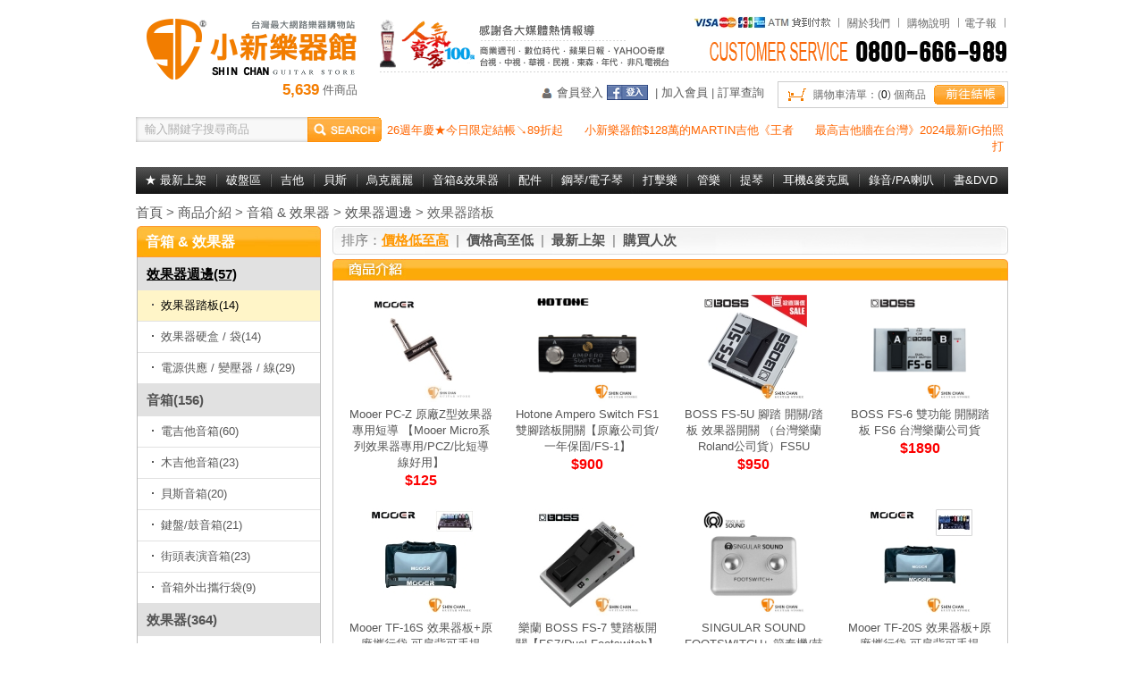

--- FILE ---
content_type: text/html; charset=utf-8
request_url: https://www.sc.com.tw/index.php?REQUEST_ID=bW9kPXByb2R1Y3QmcGFnZT1saXN0JmNscz0zNDY=
body_size: 8822
content:
<!DOCTYPE html PUBLIC "-//W3C//DTD XHTML 1.0 Transitional//EN" "http://www.w3.org/TR/xhtml1/DTD/xhtml1-transitional.dtd">
<html lang="zh-Hant-TW">
<head>
<meta http-equiv='Content-Type' content='text/html; charset=utf-8' />
<meta name='author' content='小新樂器館 sc.com.tw' />
<meta name='copyright' content='Copyright (c) 2010 by 小新樂器館' />
<meta name='keywords' content='小新樂器館,小新吉他館,樂器行,台北樂器行,電吉他,木吉他,吉他,電貝斯,貝斯,爵士鼓,電子鼓,電鋼琴,效果器,錄音介面,Roland,yamaha,casio,Fender,Ibanez,蘆洲,學吉他,三重,五股,學鋼琴,學烏克麗麗,買吉他,買電吉他,學烏克麗麗,電鋼琴,買電鋼琴,買電子鼓,電子鼓,台北電吉他,台北木吉他,台北吉他,台北電鋼琴,台北 樂器行,台北爵士鼓,台北電子鼓,台北鋼琴,台北效果器,台北錄音介面,台北Roland,台北Yamaha,台北Casio,台北Korg,學吉他,數位鋼琴,新北市買吉他,台中買電吉他,桃園買吉他,新竹買吉他,高雄買吉他,彰化電鋼琴,台中買電鋼琴,台中買電子鼓,台中電子鼓,台中電子琴,台北電子琴,直播器材,podcast,樂器批發,小新樂器行' />
<meta name='description' content='小新樂器館的官方網站,於1999年創立樂器公司,從吉他、電吉他、烏克麗麗、管樂器、MIDI錄音器材、Podcast、音響錄音及樂器相關的買賣維修,新北市蘆洲擁有實體設點,消費安心有保障！' />
<title>商品介紹 - 小新樂器館 | 樂器購物官網,小新吉他館,創立於1999年 | 大台北實體樂器行</title>
<script type='text/javaScript' src='https://www.sc.com.tw/public/public.js'></script>
<script type='text/javaScript' src='https://www.sc.com.tw/public/JsLoader.js'></script>

<link rel="shortcut icon" href="https://www.sc.com.tw/images/favicon.ico" type="image/x-icon" />
<link href="https://www.sc.com.tw/css/lightbox.css" rel="stylesheet" type="text/css" media="all" />
<link href="https://www.sc.com.tw/public/jquery/jquery-ui-1.12.1/themes/base/jquery-ui.min.css" rel="stylesheet" type="text/css" media="all" />
<link href="https://www.sc.com.tw/style.css?t=1768801828" rel="stylesheet" type="text/css" media="all" />
<script type="text/Javascript" src="https://www.sc.com.tw/public/normal.js?t=1768801828"></script>
<script type="text/Javascript" src="https://www.sc.com.tw/public/jquery/jquery-1.7.2.min.js"></script>
<script type="text/Javascript" src="https://www.sc.com.tw/public/jquery/jquery-ui-1.12.1/jquery-ui.min.js"></script>
<script type="text/Javascript" src="https://www.sc.com.tw/public/jquery.lightbox.js"></script>
<script type="text/javascript" src="https://www.sc.com.tw/public/jquery.jcarousel.min.js"></script>
<script type="text/javascript" src="//connect.facebook.net/zh_TW/all.js">
  {lang: 'zh-TW'}
</script>
	<script type="text/javascript">
function fb_ready_login(type, referer) {
	var url = "/index.php?REQUEST_ID=bW9kPXByb2R1Y3QmcGFnZT1saXN0JmNscz0zNDY=&fb_login=1";

	if( typeof(referer) != "undefined" ){
		url += "&referer=" + referer;
	}else{
		url += "&referer=%2Findex.php%3FREQUEST_ID%3DbW9kPXByb2R1Y3QmcGFnZT1saXN0JmNscz0zNDY%3D";
	}

	if( type == 0 ){
		FB.login(function(response) {
			if( response.status === 'connected' ){ window.location.href = url; }
		},{scope: 'email'});
	}else{
		window.location.href = url;
	}
}
</script>
<script type="text/javascript">
function doWebMsg(){
  
}

function doInit(){
}

function doInit1(){
  doWebMsg();

  
  show_banner_ad();
  doInit();
}
var WEB_URL = 'https://www.sc.com.tw/';
$(function(){
  doMenuInit();
});
</script>

<!-- Facebook Pixel Code -->
<script>
!function(f,b,e,v,n,t,s)
{if(f.fbq)return;n=f.fbq=function(){n.callMethod?
n.callMethod.apply(n,arguments):n.queue.push(arguments)};
if(!f._fbq)f._fbq=n;n.push=n;n.loaded=!0;n.version='2.0';
n.queue=[];t=b.createElement(e);t.async=!0;
t.src=v;s=b.getElementsByTagName(e)[0];
s.parentNode.insertBefore(t,s)}(window,document,'script',
'https://connect.facebook.net/en_US/fbevents.js');
fbq('init', '1506796952904274'); 
fbq('init', '179725732463047');
fbq('track', 'PageView');
</script>
<noscript><img height="1" width="1" src="https://www.facebook.com/tr?id=1506796952904274&ev=PageView&noscript=1"/></noscript>
<!-- End Facebook Pixel Code -->
</head><body onload="doInit1();" >
<div id="fb-root"></div>
<script type="text/javascript">
window.fbAsyncInit = function() {
  FB.init({
    appId : '1495731697331688',
    status : true, cookie : true, xfbml : true, version : 'v2.8'
  });
};
</script>
<h1 class='first'>小新樂器館</h1><a name="top"></a>
<div id="bodydoc">
	<div class="toparea">
		<div class="logo">
			<div><a href="https://www.sc.com.tw/"><img src="https://www.sc.com.tw/images/logo.gif?t=0918" width="240" height="74" /></a></div>
            <div class="fc1"><span>5,639</span> 件商品</div>
		</div>
		<div class="wrapper">
			<div class="tr1">
				<div class="func">
					<div class="item2" style='padding-right:8px;'><img src="https://www.sc.com.tw/images/topimg5.jpg" /></div>
					<div class="item">
                    	<img src="https://www.sc.com.tw/images/img_split2.gif" />&nbsp;&nbsp;
						<a href="https://www.sc.com.tw/index.php?REQUEST_ID=bW9kPWRhdGEmcGFnZT1hYm91dA==">關於我們</a>&nbsp;&nbsp;
                    	<img src="https://www.sc.com.tw/images/img_split2.gif" />&nbsp;&nbsp;
                        <a href="https://www.sc.com.tw/index.php?REQUEST_ID=bW9kPWRhdGEmcGFnZT1tYW51YWw=">購物說明</a>&nbsp;&nbsp;
                    	<img src="https://www.sc.com.tw/images/img_split2.gif" />&nbsp;
                        <a href="https://www.sc.com.tw/index.php?REQUEST_ID=bW9kPWVwYXBlcg==">電子報</a>&nbsp;&nbsp;
                    	<img src="https://www.sc.com.tw/images/img_split2.gif" />&nbsp;
					</div>
					<div class="clear"></div>
<!--
										<div class="item"><a href="https://www.sc.com.tw/index.php?REQUEST_ID=bW9kPW1lbWJlcg=="><img src="https://www.sc.com.tw/images/img_memlogin.jpg" /></a></div>
										<div class="split"><img src="https://www.sc.com.tw/images/img_split1.jpg" /></div>
					<div class="item"><a href="https://www.sc.com.tw/index.php?REQUEST_ID=bW9kPW1lbWJlciZwYWdlPWpvaW4="><img src="https://www.sc.com.tw/images/img_memjoin.jpg" /></a></div>
					<div class="clear"></div>
-->
				</div> 
				<div class="clear"></div>
			</div>
			<div class="tr2">
				<div class="td1">
				<!--
					<div class="img"><img src="https://www.sc.com.tw/images/img_top_news.jpg" /></div>
					<div class="desc">
										<a href='index.php?REQUEST_ID=bW9kPW5ld3MmcGFnZT1kZXRhaWwmTmV3c0lEPTc0' class='link'>26週年慶★今日限定結帳↘89折起</a>
										</div>
					<div class="clear"></div>
				-->
				</div>
				<div class="td2"><img src="https://www.sc.com.tw/images/img_service_tel.jpg" width="336" height="25" /></div>
				<div class="clear"></div>
				<div class="img1"><img src="https://www.sc.com.tw/images/topimg4.gif" /></div>
			</div>
			<div class="lineType5"></div>
			<div class="tr3">
				<div class="td1"><div class="border">
					<div class="img"><img src="https://www.sc.com.tw/images/cart_icon.gif" width="27" height="22" /></div>
					<div class="txt"><div class="ii">購物車清單：(<span id="TopBuyCartNum">0</span>) 個商品</div></div>
										<div class="btn"> <a href="https://www.sc.com.tw/index.php?REQUEST_ID=bW9kPXByb2R1Y3QmcGFnZT1jYXJ0X2xpc3Q="><img src="https://www.sc.com.tw/images/btn4_cartlist.jpg" /></a></div>
										<div class="clear"></div>
				</div></div>
				<div class="td2">
                    <img src="https://www.sc.com.tw/images/icon4.png" style="vertical-align:-3px;" />                     <a href="https://www.sc.com.tw/index.php?REQUEST_ID=bW9kPW1lbWJlcg==">會員登入</a> <span style="vertical-align:-4px;"><a href="#" onclick="fb_ready_login(0);return false;"><img src="https://www.sc.com.tw/images/icon_fblogin.jpg" /></a></span>&nbsp; | <a href="https://www.sc.com.tw/index.php?REQUEST_ID=bW9kPW1lbWJlciZwYWdlPWpvaW4=">加入會員</a>
					 | <a href="https://www.sc.com.tw/index.php?REQUEST_ID=bW9kPW1lbWJlciZwYWdlPW9yZGVy">訂單查詢</a>
				</div>
				<div class="clear"></div>
			</div>
		</div>
		<div class="clear"></div>
	</div>
	<div class="topbar">
		<div class="search"><div class="ii">
			<form action="https://www.sc.com.tw/index.php" method="get" onsubmit="return checkProdSearch(this);">
				<div class="input"><div class="ii">
					<input type="text" size="16" name="keyword" value="輸入關鍵字搜尋商品" onfocus="this.value='';this.style.color='#333333';" />
				</div></div>
				<div class="btn"><input type="image" src="https://www.sc.com.tw/images/btn4_search.jpg" /></div>
				<div class="clear"></div>
				<input type="hidden" name="REQUEST_ID" value="bW9kPXByb2R1Y3QmcGFnZT1saXN0" />
			</form>
		</div></div>
		<div class="topnews"><div class="ii">
        						<a href='index.php?REQUEST_ID=bW9kPW5ld3MmcGFnZT1kZXRhaWwmTmV3c0lEPTc0' class='link'>26週年慶★今日限定結帳↘89折起</a>
						&nbsp;&nbsp;&nbsp;&nbsp;&nbsp;<a href='index.php?REQUEST_ID=bW9kPW5ld3MmcGFnZT1kZXRhaWwmTmV3c0lEPTEyMg==' class='link'>小新樂器館$128萬的MARTIN吉他《王者</a>
						&nbsp;&nbsp;&nbsp;&nbsp;&nbsp;<a href='index.php?REQUEST_ID=bW9kPW5ld3MmcGFnZT1kZXRhaWwmTmV3c0lEPTEyMA==' class='link'>最高吉他牆在台灣》2024最新IG拍照打</a>
							</div></div>
		<div class="clear"></div>
		<div class="navlink">
			<div class="navlink_i"><div class="inner">
														<div class="item"><div class="ii"><a href="https://www.sc.com.tw/mod/bnr/index.php?BID=84">★ 最新上架</a></div></div>
							<div class="split"></div>				<div class="item"><div class="ii"><a href="https://www.sc.com.tw/mod/bnr/index.php?BID=111">破盤區</a></div></div>
							<div class="split"></div>				<div class="item"><div class="ii"><a href="https://www.sc.com.tw/mod/bnr/index.php?BID=35">吉他</a></div></div>
							<div class="split"></div>				<div class="item"><div class="ii"><a href="https://www.sc.com.tw/mod/bnr/index.php?BID=34">貝斯</a></div></div>
							<div class="split"></div>				<div class="item"><div class="ii"><a href="https://www.sc.com.tw/mod/bnr/index.php?BID=30">烏克麗麗</a></div></div>
							<div class="split"></div>				<div class="item"><div class="ii"><a href="https://www.sc.com.tw/mod/bnr/index.php?BID=29">音箱&效果器</a></div></div>
							<div class="split"></div>				<div class="item"><div class="ii"><a href="https://www.sc.com.tw/mod/bnr/index.php?BID=36">配件</a></div></div>
							<div class="split"></div>				<div class="item"><div class="ii"><a href="https://www.sc.com.tw/mod/bnr/index.php?BID=31">鋼琴/電子琴</a></div></div>
							<div class="split"></div>				<div class="item"><div class="ii"><a href="https://www.sc.com.tw/mod/bnr/index.php?BID=28">打擊樂</a></div></div>
							<div class="split"></div>				<div class="item"><div class="ii"><a href="https://www.sc.com.tw/mod/bnr/index.php?BID=33">管樂</a></div></div>
							<div class="split"></div>				<div class="item"><div class="ii"><a href="https://www.sc.com.tw/mod/bnr/index.php?BID=38">提琴</a></div></div>
							<div class="split"></div>				<div class="item"><div class="ii"><a href="https://www.sc.com.tw/mod/bnr/index.php?BID=55">耳機&麥克風</a></div></div>
							<div class="split"></div>				<div class="item"><div class="ii"><a href="https://www.sc.com.tw/mod/bnr/index.php?BID=56">錄音/PA喇叭</a></div></div>
							<div class="split"></div>				<div class="item"><div class="ii"><a href="https://www.sc.com.tw/mod/bnr/index.php?BID=110">書&DVD</a></div></div>
							<div class="clear"></div>
						</div></div>
		</div>
	</div>
		<div class="container">
			<div class="quick2"><a href="https://www.sc.com.tw/index.php">首頁</a> &gt; <a href='https://www.sc.com.tw/index.php?REQUEST_ID=bW9kPXByb2R1Y3QmcGFnZT1saXN0'>商品介紹</a> &gt; <a href='https://www.sc.com.tw/index.php?REQUEST_ID=bW9kPXByb2R1Y3QmcGFnZT1saXN0&amp;cls=246'>音箱 & 效果器</a> &gt; <a href='https://www.sc.com.tw/index.php?REQUEST_ID=bW9kPXByb2R1Y3QmcGFnZT1saXN0&amp;cls=86'>效果器週邊</a> &gt; 效果器踏板</div>	<div class="border0_body"><div class="border0_foot">		<div class="leftnav">   
						<div class="prodcls">
								<div class="title"><div class="ii"><a href="https://www.sc.com.tw/index.php?REQUEST_ID=bW9kPXByb2R1Y3QmcGFnZT1saXN0JmNscz0yNDY=">音箱 & 效果器</a></div></div>
								<div class="list">
																			<div class="item inow"><div class="ii"><a href="https://www.sc.com.tw/index.php?REQUEST_ID=bW9kPXByb2R1Y3QmcGFnZT1saXN0JmNscz04Ng==">效果器週邊(57)</a></div></div>
															<div class="sublist">
                        						                        						<div class="subitem inow2"><div class="ii"><a href="https://www.sc.com.tw/index.php?REQUEST_ID=bW9kPXByb2R1Y3QmcGFnZT1saXN0JmNscz0zNDY="><span class="icon"><img src="https://www.sc.com.tw/images/icon_dot1.gif" /></span>效果器踏板(14)</a></div></div>
						                        												<div class="lineType2"></div>                        						<div class="subitem"><div class="ii"><a href="https://www.sc.com.tw/index.php?REQUEST_ID=bW9kPXByb2R1Y3QmcGFnZT1saXN0JmNscz0zNDc="><span class="icon"><img src="https://www.sc.com.tw/images/icon_dot1.gif" /></span>效果器硬盒 / 袋(14)</a></div></div>
						                        												<div class="lineType2"></div>                        						<div class="subitem"><div class="ii"><a href="https://www.sc.com.tw/index.php?REQUEST_ID=bW9kPXByb2R1Y3QmcGFnZT1saXN0JmNscz0zNDk="><span class="icon"><img src="https://www.sc.com.tw/images/icon_dot1.gif" /></span>電源供應 / 變壓器 / 線(29)</a></div></div>
						                        											</div>
																				<div class="item"><div class="ii"><a href="https://www.sc.com.tw/index.php?REQUEST_ID=bW9kPXByb2R1Y3QmcGFnZT1saXN0JmNscz02Ng==">音箱(156)</a></div></div>
															<div class="sublist">
                        						                        						<div class="subitem"><div class="ii"><a href="https://www.sc.com.tw/index.php?REQUEST_ID=bW9kPXByb2R1Y3QmcGFnZT1saXN0JmNscz02Nw=="><span class="icon"><img src="https://www.sc.com.tw/images/icon_dot1.gif" /></span>電吉他音箱(60)</a></div></div>
						                        												<div class="lineType2"></div>                        						<div class="subitem"><div class="ii"><a href="https://www.sc.com.tw/index.php?REQUEST_ID=bW9kPXByb2R1Y3QmcGFnZT1saXN0JmNscz0zOTg="><span class="icon"><img src="https://www.sc.com.tw/images/icon_dot1.gif" /></span>木吉他音箱(23)</a></div></div>
						                        												<div class="lineType2"></div>                        						<div class="subitem"><div class="ii"><a href="https://www.sc.com.tw/index.php?REQUEST_ID=bW9kPXByb2R1Y3QmcGFnZT1saXN0JmNscz02OA=="><span class="icon"><img src="https://www.sc.com.tw/images/icon_dot1.gif" /></span>貝斯音箱(20)</a></div></div>
						                        												<div class="lineType2"></div>                        						<div class="subitem"><div class="ii"><a href="https://www.sc.com.tw/index.php?REQUEST_ID=bW9kPXByb2R1Y3QmcGFnZT1saXN0JmNscz02OQ=="><span class="icon"><img src="https://www.sc.com.tw/images/icon_dot1.gif" /></span>鍵盤/鼓音箱(21)</a></div></div>
						                        												<div class="lineType2"></div>                        						<div class="subitem"><div class="ii"><a href="https://www.sc.com.tw/index.php?REQUEST_ID=bW9kPXByb2R1Y3QmcGFnZT1saXN0JmNscz00MTk="><span class="icon"><img src="https://www.sc.com.tw/images/icon_dot1.gif" /></span>街頭表演音箱(23)</a></div></div>
						                        												<div class="lineType2"></div>                        						<div class="subitem"><div class="ii"><a href="https://www.sc.com.tw/index.php?REQUEST_ID=bW9kPXByb2R1Y3QmcGFnZT1saXN0JmNscz0zODA="><span class="icon"><img src="https://www.sc.com.tw/images/icon_dot1.gif" /></span>音箱外出攜行袋(9)</a></div></div>
						                        											</div>
																				<div class="item"><div class="ii"><a href="https://www.sc.com.tw/index.php?REQUEST_ID=bW9kPXByb2R1Y3QmcGFnZT1saXN0JmNscz03MA==">效果器(364)</a></div></div>
															<div class="sublist">
                        						                        						<div class="subitem"><div class="ii"><a href="https://www.sc.com.tw/index.php?REQUEST_ID=bW9kPXByb2R1Y3QmcGFnZT1saXN0JmNscz03MQ=="><span class="icon"><img src="https://www.sc.com.tw/images/icon_dot1.gif" /></span>BOSS 效果器(107)</a></div></div>
						                        												<div class="lineType2"></div>                        						<div class="subitem"><div class="ii"><a href="https://www.sc.com.tw/index.php?REQUEST_ID=bW9kPXByb2R1Y3QmcGFnZT1saXN0JmNscz03Mg=="><span class="icon"><img src="https://www.sc.com.tw/images/icon_dot1.gif" /></span>Behringer 效果器(1)</a></div></div>
						                        												<div class="lineType2"></div>                        						<div class="subitem"><div class="ii"><a href="https://www.sc.com.tw/index.php?REQUEST_ID=bW9kPXByb2R1Y3QmcGFnZT1saXN0JmNscz03NA=="><span class="icon"><img src="https://www.sc.com.tw/images/icon_dot1.gif" /></span>Blackstar 效果器(2)</a></div></div>
						                        												<div class="lineType2"></div>                        						<div class="subitem"><div class="ii"><a href="https://www.sc.com.tw/index.php?REQUEST_ID=bW9kPXByb2R1Y3QmcGFnZT1saXN0JmNscz03NQ=="><span class="icon"><img src="https://www.sc.com.tw/images/icon_dot1.gif" /></span>Digitech 效果器(1)</a></div></div>
						                        												<div class="lineType2"></div>                        						<div class="subitem"><div class="ii"><a href="https://www.sc.com.tw/index.php?REQUEST_ID=bW9kPXByb2R1Y3QmcGFnZT1saXN0JmNscz03Ng=="><span class="icon"><img src="https://www.sc.com.tw/images/icon_dot1.gif" /></span>ZOOM 效果器(2)</a></div></div>
						                        												<div class="lineType2"></div>                        						<div class="subitem"><div class="ii"><a href="https://www.sc.com.tw/index.php?REQUEST_ID=bW9kPXByb2R1Y3QmcGFnZT1saXN0JmNscz03Nw=="><span class="icon"><img src="https://www.sc.com.tw/images/icon_dot1.gif" /></span>DUNLOP 效果器(118)</a></div></div>
						                        												<div class="lineType2"></div>                        						<div class="subitem"><div class="ii"><a href="https://www.sc.com.tw/index.php?REQUEST_ID=bW9kPXByb2R1Y3QmcGFnZT1saXN0JmNscz03OA=="><span class="icon"><img src="https://www.sc.com.tw/images/icon_dot1.gif" /></span>Line 6 效果器(0)</a></div></div>
						                        												<div class="lineType2"></div>                        						<div class="subitem"><div class="ii"><a href="https://www.sc.com.tw/index.php?REQUEST_ID=bW9kPXByb2R1Y3QmcGFnZT1saXN0JmNscz03OQ=="><span class="icon"><img src="https://www.sc.com.tw/images/icon_dot1.gif" /></span>Ibanez 效果器(11)</a></div></div>
						                        												<div class="lineType2"></div>                        						<div class="subitem"><div class="ii"><a href="https://www.sc.com.tw/index.php?REQUEST_ID=bW9kPXByb2R1Y3QmcGFnZT1saXN0JmNscz04MQ=="><span class="icon"><img src="https://www.sc.com.tw/images/icon_dot1.gif" /></span>KORG 效果器(1)</a></div></div>
						                        												<div class="lineType2"></div>                        						<div class="subitem"><div class="ii"><a href="https://www.sc.com.tw/index.php?REQUEST_ID=bW9kPXByb2R1Y3QmcGFnZT1saXN0JmNscz04Mw=="><span class="icon"><img src="https://www.sc.com.tw/images/icon_dot1.gif" /></span>VOX 效果器(9)</a></div></div>
						                        												<div class="lineType2"></div>                        						<div class="subitem"><div class="ii"><a href="https://www.sc.com.tw/index.php?REQUEST_ID=bW9kPXByb2R1Y3QmcGFnZT1saXN0JmNscz0yMzU="><span class="icon"><img src="https://www.sc.com.tw/images/icon_dot1.gif" /></span>Mooer 效果器(52)</a></div></div>
						                        												<div class="lineType2"></div>                        						<div class="subitem"><div class="ii"><a href="https://www.sc.com.tw/index.php?REQUEST_ID=bW9kPXByb2R1Y3QmcGFnZT1saXN0JmNscz00MDU="><span class="icon"><img src="https://www.sc.com.tw/images/icon_dot1.gif" /></span>J.RAD 效果器(1)</a></div></div>
						                        												<div class="lineType2"></div>                        						<div class="subitem"><div class="ii"><a href="https://www.sc.com.tw/index.php?REQUEST_ID=bW9kPXByb2R1Y3QmcGFnZT1saXN0JmNscz01Mjc="><span class="icon"><img src="https://www.sc.com.tw/images/icon_dot1.gif" /></span>NUX 效果器(6)</a></div></div>
						                        												<div class="lineType2"></div>                        						<div class="subitem"><div class="ii"><a href="https://www.sc.com.tw/index.php?REQUEST_ID=bW9kPXByb2R1Y3QmcGFnZT1saXN0JmNscz04NQ=="><span class="icon"><img src="https://www.sc.com.tw/images/icon_dot1.gif" /></span>其他效果器(53)</a></div></div>
						                        											</div>
																		</div>
			</div>
						<div class="mh10"></div><div class="mh3"></div>
			<div class="center"><img src="https://www.sc.com.tw/images/left_service_tel.jpg?t=0505" /></div>
			<!--
			<div class="mh10"></div><div class="mh3"></div>
			<div class="center"><img src="https://www.sc.com.tw/images/left_prod_tit.jpg" /></div>
			<div class="mh10"></div><div class="mh3"></div>
			<div class="prodcls">
													<div class="item">
						<div class="ii"><a href="https://www.sc.com.tw/index.php?REQUEST_ID=bW9kPXByb2R1Y3QmcGFnZT1saXN0JmNscz0yNDY=" class="now">音箱 & 效果器</a> (577)</div>
						<div class="lineType8"></div>
													<div class="sublist">
																	<div class="subitem"><a href="https://www.sc.com.tw/index.php?REQUEST_ID=bW9kPXByb2R1Y3QmcGFnZT1saXN0JmNscz04Ng==" class="now">效果器週邊</a> (57)</div>
																	<div class="subitem"><a href="https://www.sc.com.tw/index.php?REQUEST_ID=bW9kPXByb2R1Y3QmcGFnZT1saXN0JmNscz02Ng==">音箱</a> (156)</div>
																	<div class="subitem"><a href="https://www.sc.com.tw/index.php?REQUEST_ID=bW9kPXByb2R1Y3QmcGFnZT1saXN0JmNscz03MA==">效果器</a> (364)</div>
															</div>
											</div>
											</div>
			-->
			<div class="mh15"></div>
						<div class="prodhot">
				<div class="title"><img src="https://www.sc.com.tw/images/left_prod_hot.jpg" /></div>
				<div class="mh3"></div>
				<div class="list">
													<div class="item">
						<div class="img"><img src="https://www.sc.com.tw/images/chot1.gif" class='rank' /><a href="index.php?REQUEST_ID=bW9kPXByb2R1Y3QmcGFnZT1kZXRhaWwmUElEPTY4NzU="><img src='https://www.sc.com.tw/public/files/product/thumb/S9483452d5ee43a8f53T.jpg' width='78' height='78'  alt='Mooer PC-Z 原廠Z型效果器專用短導 【Mooer Micro系列效果器專用/PCZ/比短導線好用】' title='Mooer PC-Z 原廠Z型效果器專用短導 【Mooer Micro系列效果器專用/PCZ/比短導線好用】' /></a></div>
						<div class="info"><div class="inner">
							<div class="name"><a href="index.php?REQUEST_ID=bW9kPXByb2R1Y3QmcGFnZT1kZXRhaWwmUElEPTY4NzU=">Mooer PC-Z 原廠Z型效果器專用短導 【Mooer Micro系列效果器...</a></div>
							<div class="price">$125</div>
						</div></div>
						<div class="clear"></div>
					</div>
									<div class="item">
						<div class="img"><img src="https://www.sc.com.tw/images/chot2.gif" class='rank' /><a href="index.php?REQUEST_ID=bW9kPXByb2R1Y3QmcGFnZT1kZXRhaWwmUElEPTMyNDM="><img src='https://www.sc.com.tw/public/files/product/thumb/Sc95b65b221d4af11acS.jpg' width='78' height='78'  alt='BOSS FS-5U 腳踏 開關/踏板 效果器開關 （台灣樂蘭Roland公司貨）FS5U' title='BOSS FS-5U 腳踏 開關/踏板 效果器開關 （台灣樂蘭Roland公司貨）FS5U' /></a></div>
						<div class="info"><div class="inner">
							<div class="name"><a href="index.php?REQUEST_ID=bW9kPXByb2R1Y3QmcGFnZT1kZXRhaWwmUElEPTMyNDM=">BOSS FS-5U 腳踏 開關/踏板 效果器開關 （台灣樂蘭Roland公...</a></div>
							<div class="price">$950</div>
						</div></div>
						<div class="clear"></div>
					</div>
									<div class="item">
						<div class="img"><img src="https://www.sc.com.tw/images/chot3.gif" class='rank' /><a href="index.php?REQUEST_ID=bW9kPXByb2R1Y3QmcGFnZT1kZXRhaWwmUElEPTMyMzg="><img src='https://www.sc.com.tw/public/files/product/S9d708638702ca699acD.jpg' width='78' height='78'  alt='BOSS FS-6 雙功能 開關踏板 FS6 台灣樂蘭公司貨' title='BOSS FS-6 雙功能 開關踏板 FS6 台灣樂蘭公司貨' /></a></div>
						<div class="info"><div class="inner">
							<div class="name"><a href="index.php?REQUEST_ID=bW9kPXByb2R1Y3QmcGFnZT1kZXRhaWwmUElEPTMyMzg=">BOSS FS-6 雙功能 開關踏板 FS6 台灣樂蘭公司貨</a></div>
							<div class="price">$1890</div>
						</div></div>
						<div class="clear"></div>
					</div>
									<div class="item">
						<div class="img"><img src="https://www.sc.com.tw/images/chot4.gif" class='rank' /><a href="index.php?REQUEST_ID=bW9kPXByb2R1Y3QmcGFnZT1kZXRhaWwmUElEPTgwNDU="><img src='https://www.sc.com.tw/public/files/product/thumb/Sd4a8b55278294bf433J.jpg' width='78' height='78'  alt='樂蘭 BOSS FS-7 雙踏板開關【FS7/Dual Footswitch】' title='樂蘭 BOSS FS-7 雙踏板開關【FS7/Dual Footswitch】' /></a></div>
						<div class="info"><div class="inner">
							<div class="name"><a href="index.php?REQUEST_ID=bW9kPXByb2R1Y3QmcGFnZT1kZXRhaWwmUElEPTgwNDU=">樂蘭 BOSS FS-7 雙踏板開關【FS7/Dual Footswitch】</a></div>
							<div class="price">$1980</div>
						</div></div>
						<div class="clear"></div>
					</div>
									<div class="item">
						<div class="img"><img src="https://www.sc.com.tw/images/chot5.gif" class='rank' /><a href="index.php?REQUEST_ID=bW9kPXByb2R1Y3QmcGFnZT1kZXRhaWwmUElEPTEzMTIx"><img src='https://www.sc.com.tw/public/files/product/Sc673d5f49ce71a9896A.jpg' width='78' height='78'  alt='Hotone Ampero Switch FS1 雙腳踏板開關【原廠公司貨/一年保固/FS-1】' title='Hotone Ampero Switch FS1 雙腳踏板開關【原廠公司貨/一年保固/FS-1】' /></a></div>
						<div class="info"><div class="inner">
							<div class="name"><a href="index.php?REQUEST_ID=bW9kPXByb2R1Y3QmcGFnZT1kZXRhaWwmUElEPTEzMTIx">Hotone Ampero Switch FS1 雙腳踏板開關【原廠公司貨/一年保...</a></div>
							<div class="price">$900</div>
						</div></div>
						<div class="clear"></div>
					</div>
									<div class="item">
						<div class="img"><img src="https://www.sc.com.tw/images/chot6.gif" class='rank' /><a href="index.php?REQUEST_ID=bW9kPXByb2R1Y3QmcGFnZT1kZXRhaWwmUElEPTExNDMw"><img src='https://www.sc.com.tw/public/files/product/thumb/Sa0a885bc5cb38192bfJ.jpg' width='78' height='78'  alt='Mooer TF-16S 效果器板+原廠攜行袋 可肩背可手提【TF16S/效果器盒】' title='Mooer TF-16S 效果器板+原廠攜行袋 可肩背可手提【TF16S/效果器盒】' /></a></div>
						<div class="info"><div class="inner">
							<div class="name"><a href="index.php?REQUEST_ID=bW9kPXByb2R1Y3QmcGFnZT1kZXRhaWwmUElEPTExNDMw">Mooer TF-16S 效果器板+原廠攜行袋 可肩背可手提【TF16S/效...</a></div>
							<div class="price">$1980</div>
						</div></div>
						<div class="clear"></div>
					</div>
									<div class="item">
						<div class="img"><img src="https://www.sc.com.tw/images/chot7.gif" class='rank' /><a href="index.php?REQUEST_ID=bW9kPXByb2R1Y3QmcGFnZT1kZXRhaWwmUElEPTEwNDQy"><img src='https://www.sc.com.tw/public/files/product/thumb/Sad1305952015422a63Y.jpg' width='78' height='78'  alt='Boss MS-3 多重效果器切換器/效果器迴路切換踏板 原廠公司貨 兩年保固 BOSS MS3' title='Boss MS-3 多重效果器切換器/效果器迴路切換踏板 原廠公司貨 兩年保固 BOSS MS3' /></a></div>
						<div class="info"><div class="inner">
							<div class="name"><a href="index.php?REQUEST_ID=bW9kPXByb2R1Y3QmcGFnZT1kZXRhaWwmUElEPTEwNDQy">Boss MS-3 多重效果器切換器/效果器迴路切換踏板 原廠公司貨...</a></div>
							<div class="price">$14800</div>
						</div></div>
						<div class="clear"></div>
					</div>
									<div class="item">
						<div class="img"><img src="https://www.sc.com.tw/images/chot8.gif" class='rank' /><a href="index.php?REQUEST_ID=bW9kPXByb2R1Y3QmcGFnZT1kZXRhaWwmUElEPTExNDMx"><img src='https://www.sc.com.tw/public/files/product/thumb/Sc481c5bc5d5a4583bbO.jpg' width='78' height='78'  alt='Mooer TF-20S 效果器板+原廠攜行袋 可肩背可手提【TF20S/效果器盒】' title='Mooer TF-20S 效果器板+原廠攜行袋 可肩背可手提【TF20S/效果器盒】' /></a></div>
						<div class="info"><div class="inner">
							<div class="name"><a href="index.php?REQUEST_ID=bW9kPXByb2R1Y3QmcGFnZT1kZXRhaWwmUElEPTExNDMx">Mooer TF-20S 效果器板+原廠攜行袋 可肩背可手提【TF20S/效...</a></div>
							<div class="price">$2135</div>
						</div></div>
						<div class="clear"></div>
					</div>
									<div class="item">
						<div class="img"><img src="https://www.sc.com.tw/images/chot9.gif" class='rank' /><a href="index.php?REQUEST_ID=bW9kPXByb2R1Y3QmcGFnZT1kZXRhaWwmUElEPTExMzk0"><img src='https://www.sc.com.tw/public/files/product/thumb/Sd878d5bb8487f34b6aT.jpg' width='78' height='78'  alt='Nux NMP-4 藍芽控制踏板 AC-50 音箱專用【Stageman AC50專用/無線踏板/NMP4】' title='Nux NMP-4 藍芽控制踏板 AC-50 音箱專用【Stageman AC50專用/無線踏板/NMP4】' /></a></div>
						<div class="info"><div class="inner">
							<div class="name"><a href="index.php?REQUEST_ID=bW9kPXByb2R1Y3QmcGFnZT1kZXRhaWwmUElEPTExMzk0">Nux NMP-4 藍芽控制踏板 AC-50 音箱專用【Stageman AC50專用...</a></div>
							<div class="price">$2500</div>
						</div></div>
						<div class="clear"></div>
					</div>
									<div class="item">
						<div class="img"><img src="https://www.sc.com.tw/images/chot10.gif" class='rank' /><a href="index.php?REQUEST_ID=bW9kPXByb2R1Y3QmcGFnZT1kZXRhaWwmUElEPTEzMjEz"><img src='https://www.sc.com.tw/public/files/product/Sb20b65fc47a42a82bfU.jpg' width='78' height='78'  alt='SINGULAR SOUND FOOTSWITCH+ 節奏機/鼓機專用擴充踏板 【BB鼓機專用擴充踏板】' title='SINGULAR SOUND FOOTSWITCH+ 節奏機/鼓機專用擴充踏板 【BB鼓機專用擴充踏板】' /></a></div>
						<div class="info"><div class="inner">
							<div class="name"><a href="index.php?REQUEST_ID=bW9kPXByb2R1Y3QmcGFnZT1kZXRhaWwmUElEPTEzMjEz">SINGULAR SOUND FOOTSWITCH+ 節奏機/鼓機專用擴充踏板 【BB...</a></div>
							<div class="price">$2100</div>
						</div></div>
						<div class="clear"></div>
					</div>
												</div>
			</div>
						<div class="mh15"></div>
			<div class="sitelink">
				<div class="title"><img src="https://www.sc.com.tw/images/left_link_assoc.jpg" /></div>
				<div class="list"><div class="inner">
													<div class="item">
						<a href="https://www.sc.com.tw/mod/bnr/index.php?BID=54" target="_blank"><span><img src='https://www.sc.com.tw/public/files/bnr/B95165-19132.gif' width='138' height='40' alt="小新吉他館 &gt; 自學吉他與烏克麗麗必逛" title="小新吉他館 &gt; 自學吉他與烏克麗麗必逛" /></span></a>
					</div>
									<div class="item">
						<a href="https://www.sc.com.tw/mod/bnr/index.php?BID=240" target="_blank"><span><img src='https://www.sc.com.tw/public/files/bnr/B02489-03647.png' width='138' height='40' alt="小新樂器館LINE@生活圈歡迎加好友！" title="小新樂器館LINE@生活圈歡迎加好友！" /></span></a>
					</div>
									<div class="item">
						<a href="https://www.sc.com.tw/mod/bnr/index.php?BID=197" target="_blank"><span><img src='https://www.sc.com.tw/public/files/bnr/B01455-79899.gif' width='138' height='40' alt="加入 小新樂器館（小新吉他館）粉絲團" title="加入 小新樂器館（小新吉他館）粉絲團" /></span></a>
					</div>
												</div></div>
			</div>
							<div class="mh15"></div>
			    				    				    <div class="center"><span><a href='https://www.sc.com.tw/mod/bnr/index.php?BID=187'><img src='https://www.sc.com.tw/public/files/bnr/B01870785.jpg' width='192' height='134' alt="電視台專訪「小新樂器館」相關報導，小新的吉他館 創業路" title="電視台專訪「小新樂器館」相關報導，小新的吉他館 創業路" /></a></span></div>
			    				    <div class="mh8"></div>				    <div class="center"><span><a href='https://www.sc.com.tw/mod/bnr/index.php?BID=120'><img src='https://www.sc.com.tw/public/files/bnr/B01206063.gif' width='192' height='273' alt="電鋼琴/數位鋼琴 全省免運費送達！大台北安裝" title="電鋼琴/數位鋼琴 全省免運費送達！大台北安裝" /></a></span></div>
			    				    <div class="mh8"></div>				    <div class="center"><span><a href='https://www.sc.com.tw/mod/bnr/index.php?BID=218'><img src='https://www.sc.com.tw/public/files/bnr/B02181953.gif' width='192' height='128' alt="麥克風耳機專賣店-小新樂器館" title="麥克風耳機專賣店-小新樂器館" /></a></span></div>
			    				    <div class="mh8"></div>				    <div class="center"><span><a href='https://www.sc.com.tw/mod/bnr/index.php?BID=263' target='_blank'><img src='https://www.sc.com.tw/public/files/bnr/B02633386.png' width='192' height='134' alt="反詐騙公告，可立即撥打165警政署防詐騙專線 " title="反詐騙公告，可立即撥打165警政署防詐騙專線 " /></a></span></div>
			    				    <div class="mh8"></div>				    <div class="center"><span><a href='https://www.sc.com.tw/mod/bnr/index.php?BID=245' target='_blank'><img src='https://www.sc.com.tw/public/files/bnr/B02450972.gif' width='192' height='161' alt="" title="" /></a></span></div>
			    					</div>
				<div class="main_outer"><div class="main">
									<div class="prod_odopt"><div class="inner">
			排序：<a href="?y&amp;REQUEST_ID=bW9kPXByb2R1Y3QmcGFnZT1saXN0JmNscz0zNDY%3D&ody=p1" class="now">價格低至高</a> &nbsp;|&nbsp; <a href="?y&amp;REQUEST_ID=bW9kPXByb2R1Y3QmcGFnZT1saXN0JmNscz0zNDY%3D&ody=p2">價格高至低</a> &nbsp;|&nbsp; <a href="?y&amp;REQUEST_ID=bW9kPXByb2R1Y3QmcGFnZT1saXN0JmNscz0zNDY%3D&ody=n">最新上架</a> &nbsp;|&nbsp; <a href="?y&amp;REQUEST_ID=bW9kPXByb2R1Y3QmcGFnZT1saXN0JmNscz0zNDY%3D&ody=b">購買人次</a>
			</div></div>
						<div class="quick"><div class="quick_i">
		<div class="qimage"><img src="https://www.sc.com.tw/images/title/product.jpg" alt="商品介紹 &gt; 音箱 & 效果器 &gt; 效果器週邊 &gt; 效果器踏板" title="商品介紹 &gt; 音箱 & 效果器 &gt; 效果器週邊 &gt; 效果器踏板" /></div>
		<div class="clear"></div>
</div></div>		    <div class="main_i">
			<div class="product">
	
	<div class="list"><div class="list_i">
			 			 			 <div class="item">
				 <div class="pic"><div class="img"><span class="maxh"></span><a href="index.php?REQUEST_ID=bW9kPXByb2R1Y3QmcGFnZT1kZXRhaWwmUElEPTY4NzUmY2xzPTM0Ng=="><img src='https://www.sc.com.tw/public/files/product/thumb/S9483452d5ee43a8f53T.jpg' width='120' height='120'  alt='Mooer PC-Z 原廠Z型效果器專用短導 【Mooer Micro系列效果器專用/PCZ/比短導線好用】' title='Mooer PC-Z 原廠Z型效果器專用短導 【Mooer Micro系列效果器專用/PCZ/比短導線好用】' /></a></div></div>
				 <div class="info">
				 	<div class="name"><a href="index.php?REQUEST_ID=bW9kPXByb2R1Y3QmcGFnZT1kZXRhaWwmUElEPTY4NzUmY2xzPTM0Ng==">Mooer PC-Z 原廠Z型效果器專用短導 【Mooer Micro系列效果器專用/PCZ/比短導線好用】</a></div>
				 	<div class="price">$125</div>				 </div>
			 </div>
		 			 			 <div class="item">
				 <div class="pic"><div class="img"><span class="maxh"></span><a href="index.php?REQUEST_ID=bW9kPXByb2R1Y3QmcGFnZT1kZXRhaWwmUElEPTEzMTIxJmNscz0zNDY="><img src='https://www.sc.com.tw/public/files/product/Sc673d5f49ce71a9896A.jpg' width='120' height='120'  alt='Hotone Ampero Switch FS1 雙腳踏板開關【原廠公司貨/一年保固/FS-1】' title='Hotone Ampero Switch FS1 雙腳踏板開關【原廠公司貨/一年保固/FS-1】' /></a></div></div>
				 <div class="info">
				 	<div class="name"><a href="index.php?REQUEST_ID=bW9kPXByb2R1Y3QmcGFnZT1kZXRhaWwmUElEPTEzMTIxJmNscz0zNDY=">Hotone Ampero Switch FS1 雙腳踏板開關【原廠公司貨/一年保固/FS-1】</a></div>
				 	<div class="price">$900</div>				 </div>
			 </div>
		 			 			 <div class="item">
				 <div class="pic"><div class="img"><span class="maxh"></span><a href="index.php?REQUEST_ID=bW9kPXByb2R1Y3QmcGFnZT1kZXRhaWwmUElEPTMyNDMmY2xzPTM0Ng=="><img src='https://www.sc.com.tw/public/files/product/thumb/Sc95b65b221d4af11acS.jpg' width='120' height='120'  alt='BOSS FS-5U 腳踏 開關/踏板 效果器開關 （台灣樂蘭Roland公司貨）FS5U' title='BOSS FS-5U 腳踏 開關/踏板 效果器開關 （台灣樂蘭Roland公司貨）FS5U' /></a></div></div>
				 <div class="info">
				 	<div class="name"><a href="index.php?REQUEST_ID=bW9kPXByb2R1Y3QmcGFnZT1kZXRhaWwmUElEPTMyNDMmY2xzPTM0Ng==">BOSS FS-5U 腳踏 開關/踏板 效果器開關 （台灣樂蘭Roland公司貨）FS5U</a></div>
				 	<div class="price">$950</div>				 </div>
			 </div>
		 			 			 <div class="item">
				 <div class="pic"><div class="img"><span class="maxh"></span><a href="index.php?REQUEST_ID=bW9kPXByb2R1Y3QmcGFnZT1kZXRhaWwmUElEPTMyMzgmY2xzPTM0Ng=="><img src='https://www.sc.com.tw/public/files/product/S9d708638702ca699acD.jpg' width='120' height='120'  alt='BOSS FS-6 雙功能 開關踏板 FS6 台灣樂蘭公司貨' title='BOSS FS-6 雙功能 開關踏板 FS6 台灣樂蘭公司貨' /></a></div></div>
				 <div class="info">
				 	<div class="name"><a href="index.php?REQUEST_ID=bW9kPXByb2R1Y3QmcGFnZT1kZXRhaWwmUElEPTMyMzgmY2xzPTM0Ng==">BOSS FS-6 雙功能 開關踏板 FS6 台灣樂蘭公司貨</a></div>
				 	<div class="price">$1890</div>				 </div>
			 </div>
		 			 <div class="clear"></div><div class="mh20"></div>			 <div class="item">
				 <div class="pic"><div class="img"><span class="maxh"></span><a href="index.php?REQUEST_ID=bW9kPXByb2R1Y3QmcGFnZT1kZXRhaWwmUElEPTExNDMwJmNscz0zNDY="><img src='https://www.sc.com.tw/public/files/product/thumb/Sa0a885bc5cb38192bfJ.jpg' width='120' height='120'  alt='Mooer TF-16S 效果器板+原廠攜行袋 可肩背可手提【TF16S/效果器盒】' title='Mooer TF-16S 效果器板+原廠攜行袋 可肩背可手提【TF16S/效果器盒】' /></a></div></div>
				 <div class="info">
				 	<div class="name"><a href="index.php?REQUEST_ID=bW9kPXByb2R1Y3QmcGFnZT1kZXRhaWwmUElEPTExNDMwJmNscz0zNDY=">Mooer TF-16S 效果器板+原廠攜行袋 可肩背可手提【TF16S/效果器盒】</a></div>
				 	<div class="price">$1980</div>				 </div>
			 </div>
		 			 			 <div class="item">
				 <div class="pic"><div class="img"><span class="maxh"></span><a href="index.php?REQUEST_ID=bW9kPXByb2R1Y3QmcGFnZT1kZXRhaWwmUElEPTgwNDUmY2xzPTM0Ng=="><img src='https://www.sc.com.tw/public/files/product/thumb/Sd4a8b55278294bf433J.jpg' width='120' height='120'  alt='樂蘭 BOSS FS-7 雙踏板開關【FS7/Dual Footswitch】' title='樂蘭 BOSS FS-7 雙踏板開關【FS7/Dual Footswitch】' /></a></div></div>
				 <div class="info">
				 	<div class="name"><a href="index.php?REQUEST_ID=bW9kPXByb2R1Y3QmcGFnZT1kZXRhaWwmUElEPTgwNDUmY2xzPTM0Ng==">樂蘭 BOSS FS-7 雙踏板開關【FS7/Dual Footswitch】</a></div>
				 	<div class="price">$1980</div>				 </div>
			 </div>
		 			 			 <div class="item">
				 <div class="pic"><div class="img"><span class="maxh"></span><a href="index.php?REQUEST_ID=bW9kPXByb2R1Y3QmcGFnZT1kZXRhaWwmUElEPTEzMjEzJmNscz0zNDY="><img src='https://www.sc.com.tw/public/files/product/Sb20b65fc47a42a82bfU.jpg' width='120' height='120'  alt='SINGULAR SOUND FOOTSWITCH+ 節奏機/鼓機專用擴充踏板 【BB鼓機專用擴充踏板】' title='SINGULAR SOUND FOOTSWITCH+ 節奏機/鼓機專用擴充踏板 【BB鼓機專用擴充踏板】' /></a></div></div>
				 <div class="info">
				 	<div class="name"><a href="index.php?REQUEST_ID=bW9kPXByb2R1Y3QmcGFnZT1kZXRhaWwmUElEPTEzMjEzJmNscz0zNDY=">SINGULAR SOUND FOOTSWITCH+ 節奏機/鼓機專用擴充踏板 【BB鼓機專用擴充踏板】</a></div>
				 	<div class="price">$2100</div>				 </div>
			 </div>
		 			 			 <div class="item">
				 <div class="pic"><div class="img"><span class="maxh"></span><a href="index.php?REQUEST_ID=bW9kPXByb2R1Y3QmcGFnZT1kZXRhaWwmUElEPTExNDMxJmNscz0zNDY="><img src='https://www.sc.com.tw/public/files/product/thumb/Sc481c5bc5d5a4583bbO.jpg' width='120' height='120'  alt='Mooer TF-20S 效果器板+原廠攜行袋 可肩背可手提【TF20S/效果器盒】' title='Mooer TF-20S 效果器板+原廠攜行袋 可肩背可手提【TF20S/效果器盒】' /></a></div></div>
				 <div class="info">
				 	<div class="name"><a href="index.php?REQUEST_ID=bW9kPXByb2R1Y3QmcGFnZT1kZXRhaWwmUElEPTExNDMxJmNscz0zNDY=">Mooer TF-20S 效果器板+原廠攜行袋 可肩背可手提【TF20S/效果器盒】</a></div>
				 	<div class="price">$2135</div>				 </div>
			 </div>
		 			 <div class="clear"></div><div class="mh20"></div>			 <div class="item">
				 <div class="pic"><div class="img"><span class="maxh"></span><a href="index.php?REQUEST_ID=bW9kPXByb2R1Y3QmcGFnZT1kZXRhaWwmUElEPTExMzk0JmNscz0zNDY="><img src='https://www.sc.com.tw/public/files/product/thumb/Sd878d5bb8487f34b6aT.jpg' width='120' height='120'  alt='Nux NMP-4 藍芽控制踏板 AC-50 音箱專用【Stageman AC50專用/無線踏板/NMP4】' title='Nux NMP-4 藍芽控制踏板 AC-50 音箱專用【Stageman AC50專用/無線踏板/NMP4】' /></a></div></div>
				 <div class="info">
				 	<div class="name"><a href="index.php?REQUEST_ID=bW9kPXByb2R1Y3QmcGFnZT1kZXRhaWwmUElEPTExMzk0JmNscz0zNDY=">Nux NMP-4 藍芽控制踏板 AC-50 音箱專用【Stageman AC50專用/無線踏板/NMP4】</a></div>
				 	<div class="price">$2500</div>				 </div>
			 </div>
		 			 			 <div class="item">
				 <div class="pic"><div class="img"><span class="maxh"></span><a href="index.php?REQUEST_ID=bW9kPXByb2R1Y3QmcGFnZT1kZXRhaWwmUElEPTE1OTEzJmNscz0zNDY="><img src='https://www.sc.com.tw/public/files/product/S36d89692e701434438M.jpg' width='120' height='120'  alt='NUX NPB-S Bumblebee Pedalboard &amp; Bag 大黃蜂效果器板 (小) 附原廠攜行袋 NPBS' title='NUX NPB-S Bumblebee Pedalboard &amp; Bag 大黃蜂效果器板 (小) 附原廠攜行袋 NPBS' /></a></div></div>
				 <div class="info">
				 	<div class="name"><a href="index.php?REQUEST_ID=bW9kPXByb2R1Y3QmcGFnZT1kZXRhaWwmUElEPTE1OTEzJmNscz0zNDY=">NUX NPB-S Bumblebee Pedalboard & Bag 大黃蜂效果器板 (小) 附原廠攜行袋 NPBS</a></div>
				 	<div class="price">$3500</div>				 </div>
			 </div>
		 			 			 <div class="item">
				 <div class="pic"><div class="img"><span class="maxh"></span><a href="index.php?REQUEST_ID=bW9kPXByb2R1Y3QmcGFnZT1kZXRhaWwmUElEPTEwNjg0JmNscz0zNDY="><img src='https://www.sc.com.tw/public/files/product/thumb/S8a59259f04335c2e13V.jpg' width='120' height='120'  alt='Boss EV-30 表情踏板 Expression Pedal EV30 原廠公司貨 一年保固' title='Boss EV-30 表情踏板 Expression Pedal EV30 原廠公司貨 一年保固' /></a></div></div>
				 <div class="info">
				 	<div class="name"><a href="index.php?REQUEST_ID=bW9kPXByb2R1Y3QmcGFnZT1kZXRhaWwmUElEPTEwNjg0JmNscz0zNDY=">Boss EV-30 表情踏板 Expression Pedal EV30 原廠公司貨 一年保固</a></div>
				 	<div class="price">$3790</div>				 </div>
			 </div>
		 			 			 <div class="item">
				 <div class="pic"><div class="img"><span class="maxh"></span><a href="index.php?REQUEST_ID=bW9kPXByb2R1Y3QmcGFnZT1kZXRhaWwmUElEPTEyOTA1JmNscz0zNDY="><img src='https://www.sc.com.tw/public/files/product/S9dde55ec3c24b6a9edW.jpg' width='120' height='120'  alt='Boss GA-FC 音箱腳踏板控制器 刀100瓦專用GAFC【GA Foot Controller /Boss KATANA-100 MkII專用踏板】' title='Boss GA-FC 音箱腳踏板控制器 刀100瓦專用GAFC【GA Foot Controller /Boss KATANA-100 MkII專用踏板】' /></a></div></div>
				 <div class="info">
				 	<div class="name"><a href="index.php?REQUEST_ID=bW9kPXByb2R1Y3QmcGFnZT1kZXRhaWwmUElEPTEyOTA1JmNscz0zNDY=">Boss GA-FC 音箱腳踏板控制器 刀100瓦專用GAFC【GA Foot Controller /Boss KATANA-100 MkII專用踏板】</a></div>
				 	<div class="price">$4190</div>				 </div>
			 </div>
		 			 <div class="clear"></div><div class="mh20"></div>			 <div class="item">
				 <div class="pic"><div class="img"><span class="maxh"></span><a href="index.php?REQUEST_ID=bW9kPXByb2R1Y3QmcGFnZT1kZXRhaWwmUElEPTE1OTEyJmNscz0zNDY="><img src='https://www.sc.com.tw/public/files/product/S8799c692e6f8bd110dJ.jpg' width='120' height='120'  alt='NUX NPB-M Bumblebee Pedalboard &amp; Bag 大黃蜂效果器板 (中) 附原廠攜行袋 NPBM' title='NUX NPB-M Bumblebee Pedalboard &amp; Bag 大黃蜂效果器板 (中) 附原廠攜行袋 NPBM' /></a></div></div>
				 <div class="info">
				 	<div class="name"><a href="index.php?REQUEST_ID=bW9kPXByb2R1Y3QmcGFnZT1kZXRhaWwmUElEPTE1OTEyJmNscz0zNDY=">NUX NPB-M Bumblebee Pedalboard & Bag 大黃蜂效果器板 (中) 附原廠攜行袋 NPBM</a></div>
				 	<div class="price">$4200</div>				 </div>
			 </div>
		 			 			 <div class="item">
				 <div class="pic"><div class="img"><span class="maxh"></span><a href="index.php?REQUEST_ID=bW9kPXByb2R1Y3QmcGFnZT1kZXRhaWwmUElEPTEwNDQyJmNscz0zNDY="><img src='https://www.sc.com.tw/public/files/product/thumb/Sad1305952015422a63Y.jpg' width='120' height='120'  alt='Boss MS-3 多重效果器切換器/效果器迴路切換踏板 原廠公司貨 兩年保固 BOSS MS3' title='Boss MS-3 多重效果器切換器/效果器迴路切換踏板 原廠公司貨 兩年保固 BOSS MS3' /></a></div></div>
				 <div class="info">
				 	<div class="name"><a href="index.php?REQUEST_ID=bW9kPXByb2R1Y3QmcGFnZT1kZXRhaWwmUElEPTEwNDQyJmNscz0zNDY=">Boss MS-3 多重效果器切換器/效果器迴路切換踏板 原廠公司貨 兩年保固 BOSS MS3</a></div>
				 	<div class="price">$14800</div>				 </div>
			 </div>
		 		 <div class="clear"></div>
		</div></div><!-- eof list -->

			<div class="mh15"></div>
		<div class="mh3"></div>
<div class='page'>

共 1 頁 &nbsp;&nbsp;

  <span class="prev"><img src="https://www.sc.com.tw/images/pg_prev.jpg" alt="上一頁" title="上一頁" width="16" height="16" /></span>
&nbsp;
  <span class="next"><img src="https://www.sc.com.tw/images/pg_next.jpg" alt="下一頁" title="下一頁" width="16" height="16" /></span>




      <span class="pgtxt">&nbsp;&nbsp;&nbsp;PAGE&nbsp;</span>    <span class="now">1</span>      


</div>
	</div>			</div>			
		</div></div>
				<div class="clear"></div>
	</div></div>	</div>
		<div class="mh15"></div>
    <div><img src="https://www.sc.com.tw/images/under_banner3.gif" /></div>
	<div class="footer">
		<div class="link">
			<a href="https://www.sc.com.tw/index.php?REQUEST_ID=bW9kPWRhdGEmcGFnZT1hYm91dA==">關於我們</a> &nbsp;|&nbsp;
			<a href="https://www.sc.com.tw/index.php?REQUEST_ID=bW9kPWxvY2F0aW9u">公司位置</a> &nbsp;|&nbsp;
			<a href="https://www.sc.com.tw/index.php?REQUEST_ID=bW9kPXByb2R1Y3QmcGFnZT1saXN0">商品介紹</a> &nbsp;|&nbsp;
			<a href="https://www.sc.com.tw/index.php?REQUEST_ID=bW9kPXByb2R1Y3QmcGFnZT1saXN0Jm9wPWhvdA==">點閱率排行</a> &nbsp;|&nbsp;
			<a href="https://www.sc.com.tw/index.php?REQUEST_ID=bW9kPW1lbWJlcg==">會員中心</a> &nbsp;|&nbsp;
			<a href="https://www.sc.com.tw/index.php?REQUEST_ID=bW9kPWRhdGEmcGFnZT1tYW51YWw=">購物說明</a> &nbsp;|&nbsp;
			<a href="https://www.sc.com.tw/index.php?REQUEST_ID=bW9kPW5ld3MmcGFnZT1saXN0">最新消息</a> &nbsp;|&nbsp;
			<a href="https://www.sc.com.tw/index.php?REQUEST_ID=bW9kPWRhdGEmcGFnZT1wcml2YWN5">隱私權政策</a> &nbsp;|&nbsp;
			<a href="https://www.sc.com.tw/index.php?REQUEST_ID=bW9kPWNvbnRhY3Q=">客服中心</a>
		</div>
		<div class="info"><div class="info_i">
			<div class="footlogo"><a href="https://www.sc.com.tw/"><img src="https://www.sc.com.tw/images/footer_logo.jpg" /></a></div>
			<div class="content">
				<div class="td1">
					<div class="sitename">小新樂器館</div>
					<div class="info1"><span>客服電話：<span itemprop="telephone">02-2282-6082</span></span></div>
					<div class="info1"><span>服務時間：週一至週日 09：00~21：00</span></div>
					<div class="info1"><span>地址：<a href="https://goo.gl/maps/YfNC0" target="_blank"><img src="https://www.sc.com.tw/UserFiles/Images/20140315015211.png" width="7" height="12" border="0"/></a> <a itemprop="address" itemscope itemtype="http://schema.org/PostalAddress" href="https://goo.gl/maps/YfNC0" target="_blank"> <span itemprop="streetAddress">新北市蘆洲區長樂路237巷6號（運動中心旁）</span></a></span></div>					<div class="info1">SC&nbsp;Guitar&nbsp;Store&nbsp;本站保留訂單接受與否權利</div>
				</div>
				<div class="td2"><img src="https://www.sc.com.tw/images/foot_img1.gif" /></div>
				<div class="clear"></div>
			</div>
			<div class="clear"></div>
		</div></div>
	</div>
	<div class="mh20"></div>
	<div class="mh20"></div>

	</div>
<div id="alert-message-dialog" title="訊息通知" class="alert-message-dialog" style="display:none;"></div>
<script type="text/javascript">
$(function(){
	$(".topbar .navlink .item").hover(function(){
		$(this).addClass("now");
	},function(){
		$(this).removeClass("now");
	});
    /*
    $(".alert-message-dialog").dialog({
        autoOpen: false,
        width: "auto",
        height: "auto",
        draggable: false,
        modal: true,
        closeText: '關閉',
        dialogClass: 'MessAlert',
        resizable:false,
        hide: 500,
        buttons:[{
            text: "關閉", click: function(){ $(this).dialog("close"); }
        }]
    });
    */
});
</script>

<!-- Google tag (gtag.js) -->
<script async src="https://www.googletagmanager.com/gtag/js?id=G-EELM32T2NQ"></script>
<script>
  window.dataLayer = window.dataLayer || [];
  function gtag(){dataLayer.push(arguments);}
  gtag('js', new Date());

  gtag('config', 'G-EELM32T2NQ');
</script>

<img src='https://www.sc.com.tw/counter/counter.php?url=/index.php?REQUEST_ID=bW9kPXByb2R1Y3QmcGFnZT1saXN0JmNscz0zNDY=' width='1' height='1' border='0' style='display:none;' />
</body></html>

--- FILE ---
content_type: text/css
request_url: https://www.sc.com.tw/style.css?t=1768801828
body_size: 46727
content:
body { 
 text-align: center;
 color: #666666;
 font-family: Arial, sans-serif;
 line-height: 1.4;
 background-color:#fff;
 }
body, input, td { font-size: 13px;  }

body, form, input { margin:0; padding:0; }
img { border: 0px; }

/********************************************/

a { color:#565656; text-decoration: none; }
a:hover { color:#ff6600; text-decoration: none; }

h1.first { display:none; }

.clear { clear:both; *display:inline; }
.center { text-align:center; }
.nodata { padding:15px 0; text-align:center; }

/*** LINE ***/
.mh3 { height:3px; overflow:hidden; }
.mh5 { height:5px; overflow:hidden; }
.mh8 { height:8px; overflow:hidden; }
.mh10 { height:10px; overflow:hidden; }
.mh15 { height:15px; overflow:hidden; }
.mh20 { height:20px; overflow:hidden; }

.lineType1 { background-color:#dbdbdb; height:1px; overflow:hidden; }
.lineType2 { background-color:#e2e2e2; height:1px; overflow:hidden; }
.lineType3 { background-color:#d0d0d0; height:1px; overflow:hidden; }
.lineType4 { background-color:#dedede; height:1px; overflow:hidden; }
.lineType5 {background:url(images/line_dash.gif) left top repeat-x; height:1px; overflow:hidden;}
.lineType6 {background:url(images/line_dot1.gif) left top repeat-x; height:1px; overflow:hidden;}
.lineType7 { background-color:#bebebe; height:1px; overflow:hidden; }
.lineType8 {background:url(images/line_dash2.gif) left top repeat-x; height:1px; overflow:hidden;}
.lineType9 {background:url(images/line_dot2.gif) left top repeat-x; height:1px; overflow:hidden;}
.lineType10 {background:url(images/line_solid1.gif) left top repeat-x; height:2px; overflow:hidden;}

/********************************************/

* html img.png { behavior: url(iepngfix.htc); }

#bodydoc { width:976px; margin:0 auto; text-align:left; position:relative; }

#RightFloatTop { position:absolute; top:0; right:-90px; width:80px; background-color:#ffffff; }
#RightFloatTop .bdr { border:1px solid #dbdbdb; width:78px; margin:1px 0; }
#RightFloatTop .bdr .item { text-align:center; padding:1px 0; }


#bodydoc .toparea { width:976px; padding-top:18px; }
#bodydoc .toparea .logo { width:272px; float:left; position:relative; }
#bodydoc .toparea .logo img { margin-left:10px; }
#bodydoc .toparea .fc1 { position:absolute; top:73px; right:24px; line-height:normal; }
#bodydoc .toparea .fc1 span { font-weight:bold; font-size:17px; color:#f47d00; vertical-align:-1px; }
#bodydoc .toparea .prodsalecount { position:absolute; right:0; bottom:0; }
#bodydoc .toparea .prodsalecount span { font-weight:bold; color:#ff6600; }
#bodydoc .toparea .wrapper { width:704px; float:left; }
#bodydoc .toparea .wrapper .tr1 { text-align:right; line-height:normal; }
#bodydoc .toparea .wrapper .tr1 .txt { float:right; white-space:nowrap; height:17px; line-height:17px; }
#bodydoc .toparea .wrapper .tr1 .func { float:right; padding-left:15px; font-size:12px; }
#bodydoc .toparea .wrapper .tr1 .func .item { float:left; }
#bodydoc .toparea .wrapper .tr1 .func .item img { vertical-align:-1px; }
#bodydoc .toparea .wrapper .tr1 .func .item2 { float:left; }
#bodydoc .toparea .wrapper .tr1 .func .split { float:left; text-align:center; width:14px; padding-top:2px; }
#bodydoc .toparea .wrapper .tr1 .func a { color:#666666; }
#bodydoc .toparea .wrapper .tr1 .func a:hover { color:#ff6600; }

#bodydoc .toparea .wrapper .tr2 { text-align:left; padding:10px 0; width:100%; position:relative; }
#bodydoc .toparea .wrapper .tr2 .td1 { width:368px; float:left; padding-top:5px; line-height:normal; }
#bodydoc .toparea .wrapper .tr2 .td1 .img { width:46px; float:left; }
#bodydoc .toparea .wrapper .tr2 .td1 .desc { width:322px; float:left; font-size:12px; }
#bodydoc .toparea .wrapper .tr2 .td2 { width:336px; float:left; }
#bodydoc .toparea .wrapper .tr2 .img1 { position:absolute; left:0; bottom:3px; }

#bodydoc .toparea .wrapper .tr3 { text-align:left; padding:10px 0; width:100%; position:relative; height:30px; overflow:hidden; }
#bodydoc .toparea .wrapper .tr3 .td1 { float:right; padding-left:15px; font-size:12px; }
#bodydoc .toparea .wrapper .tr3 .td1 .border { border:1px solid #cccccc; }
#bodydoc .toparea .wrapper .tr3 .td1 .img { float:left; padding:3px 6px; }
#bodydoc .toparea .wrapper .tr3 .td1 .txt { float:left; padding-right:6px; }
#bodydoc .toparea .wrapper .tr3 .td1 .txt .ii { padding-top:6px; }
#bodydoc .toparea .wrapper .tr3 .td1 .txt span { color:#000000; }
#bodydoc .toparea .wrapper .tr3 .td1 .btn { float:left; padding:3px; }
#bodydoc .toparea .wrapper .tr3 .td2 { float:right; padding-top:4px; }
#bodydoc .toparea .wrapper .tr3 .td2 .item { float:left; }
#bodydoc .toparea .wrapper .tr3 .td2 .split { float:left; width:13px; text-align:center; }
#bodydoc .toparea .wrapper .tr3 .img3 { position:absolute; left:0; top:3px; }

#bodydoc .topbar { width:976px; }
#bodydoc .topbar .search { width:280px; height:28px; float:left; *display:inline; }
#bodydoc .topbar .search .input { float:left; width:192px; height:28px; background:url(images/search_bg.gif) repeat-x left top; }
#bodydoc .topbar .search .input input:focus { outline:none; }
#bodydoc .topbar .search .input .ii { padding-top:6px; padding-left:10px; }
#bodydoc .topbar .search .input .ii input { border:0 none; background:#f8f8f8; font-size:13px; padding:0; width:172px; line-height:16px; height:16px; color:#b0b0b0; }
#bodydoc .topbar .search .btn { float:left; }
#bodydoc .topbar .topnews { width:696px; float:left; *display:inline; }
#bodydoc .topbar .topnews .ii { text-align:right; padding:6px 5px 0 0; }
#bodydoc .topbar .topnews .ii a { color:#ff6602; }
#bodydoc .topbar .topnews .ii a:hover { color:#ff0000; }

#bodydoc .topbar .navlink { width:976px; height:30px; background:url(images/topnav_bg1.gif) repeat-x left top; margin-top:14px; }
#bodydoc .topbar .navlink .navlink_i { padding:0; width:976px; overflow:hidden; }
#bodydoc .topbar .navlink .navlink_i .inner { width:1300px; }
#bodydoc .topbar .navlink .navlink_i .item { float:left; width:auto; height:30px; }
#bodydoc .topbar .navlink .navlink_i .item a { color:#ffffff; }
#bodydoc .topbar .navlink .navlink_i .item a:hover { color:#ffffff; }
#bodydoc .topbar .navlink .navlink_i .item .ii { padding:5px 10px; line-height:19px; }
#bodydoc .topbar .navlink .navlink_i .now { background:url(images/topnav_bg2.gif) repeat-x left top; }
#bodydoc .topbar .navlink .navlink_i .split { float:left; width:2px; height:30px; overflow:hidden; background:url(images/topnav_split.gif?t=0511) no-repeat left top; }

#bodydoc .border0_body { width:100%; background:url(images/border0_body.gif) repeat-y right top; }
#bodydoc .border0_foot { width:100%; background:url(images/border0_foot.gif) no-repeat right bottom; }

.container { width:976px; padding-top:10px; }
.container .leftnav { width:208px; float:left; }
.container .main_home_outer { width:560px; float:left; }
.container .main_home_outer .main_home { width:536px; margin:0 12px; }
.container .rightnav { width:208px; float:left; }
.container .main_outer { width:768px; float:left; padding-bottom:6px; }
.container .main_outer .main { width:756px; margin-left:12px; }
.container .main_outer .main .main_i { width:720px; margin:10px 18px 0; }
 
.container .hometophtml { padding-bottom:12px; width:976px; overflow:hidden; }
.container .prodtophtml { padding-bottom:10px; width:756px; overflow:hidden; background-color:#fff; }

.container .produlike { padding-bottom:10px; }
.container .produlike .border4_head { width:976px; height:4px; overflow:hidden; background:url(images/border4_head.gif) no-repeat left top; }
.container .produlike .border4_foot { width:976px; height:4px; overflow:hidden; background:url(images/border4_foot.gif) no-repeat left top; }
.container .produlike .border4_body { width:976px; background:url(images/border4_body.gif) repeat-y left top; position:relative; padding:5px 0; height:78px; overflow:hidden; }
.container .produlike .prev { position:absolute; top:50%; left:1px; cursor:pointer; margin-top:-12px; z-index:20; opacity:0.8; filter: alpha(opacity=80); }
.container .produlike .next { position:absolute; top:50%; right:1px; cursor:pointer; margin-top:-12px; z-index:20; opacity:0.8; filter: alpha(opacity=80); }

.container .jcarousel-skin-ulike { width:962px; margin:0 auto; }
.container .jcarousel-skin-ulike .jcarousel-container { width:962px; margin:0 auto; overflow:hidden; }
.container .jcarousel-skin-ulike .jcarousel-container-horizontal { padding: 0; }
.container .jcarousel-skin-ulike .jcarousel-clip { width:963px; height:78px; margin:0 auto; }
.container .jcarousel-skin-ulike .jcarousel-clip-horizontal { }
.container .jcarousel-skin-ulike .jcarousel-item { width:106px; height:78px; border-right:1px solid #f2f2f2; text-align:center; }
.container .jcarousel-skin-ulike .jcarousel-item-horizontal { }
.container .jcarousel-skin-ulike .jcarousel-item .pic { width:104px; padding:0 1px; }
.container .jcarousel-skin-ulike .jcarousel-item .pic .img {
 width:104px;
 height:78px;
 display:table-cell;
 vertical-align:middle;
 }
.container .jcarousel-skin-ulike .jcarousel-item .pic .img * { vertical-align:middle; }
.container .jcarousel-skin-ulike .jcarousel-item .pic .img span.mh { display:inline-block; *height:100%; }

/*** leftnav area ***/

.leftnav .prodcls2 { width:206px; margin:0 auto; }
.leftnav .prodcls2 .list { border:1px solid #bbb; border-top:0 none; }
.leftnav .prodcls2 .list .item { position:relative; width:204px; z-index:10; }
.leftnav .prodcls2 .list .item .ii a { display:block; padding:10px 20px 10px 14px; background:#eaeaea url(images/left_pcls_bg1.gif) no-repeat right center; color:#000000; font-size:15px; }
.leftnav .prodcls2 .list .item .inow a { background:#ffac08 url(images/left_pcls_bg2.gif) repeat-x left top; color:#ffffff; }
.leftnav .prodcls2 .list .item .sublist { width:auto; position:absolute; top:0; left:204px; z-index:50; }
.leftnav .prodcls2 .list .item .sublist .bdr { width:auto; border:2px solid #ffac08; background:#ffffff; }
.leftnav .prodcls2 .list .item .sublist table { width:auto; border:0 none; border-collapse:collapse; }
.leftnav .prodcls2 .list .item .sublist table td.line { width:auto; border:0 none; }
.leftnav .prodcls2 .list .item .sublist table td { width:148px; border-right:1px solid #ffac08; padding:0; min-width:148px; }
.leftnav .prodcls2 .list .item .sublist table td.last { border-right:0 none; }
.leftnav .prodcls2 .list .item .sublist table td.subcls { color:#a6814a; font-weight:bold; background-color:#fff5c8; vertical-align:middle; }
.leftnav .prodcls2 .list .item .sublist table td.subcls .inner { width:148px; }
.leftnav .prodcls2 .list .item .sublist table td.subcls a { color:#a6814a; display:block; padding:6px; }
.leftnav .prodcls2 .list .item .sublist table td.subcls a:hover { color:#663300; }
.leftnav .prodcls2 .list .item .sublist table td.sublist2 { padding:3px 0; background-color:#fff; vertical-align:top; line-height:normal; }
.leftnav .prodcls2 .list .item .sublist table td.sublist2 .subcls2 a { padding:2px 7px; display:block; color:#000; margin:2px 0; }
.leftnav .prodcls2 .list .item .sublist table td.sublist2 .subcls2 a:hover { background:#ffac08 url(images/left_pcls_bg4.gif) repeat-x left top; color:#fff; }

.leftnav .prodcls { width:206px; margin:0 auto; }
.leftnav .prodcls .title { width:206px; height:35px; overflow:hidden; font-size:16px; font-weight:bold; color:#ffffff; line-height:35px; background:url(images/left_pcls_tit2.jpg) no-repeat left top; }
.leftnav .prodcls .title .ii { }
.leftnav .prodcls .title a { color:#fff; display:block; padding:0 10px; }
.leftnav .prodcls .list { border:1px solid #bbb; border-top:0 none; }
.leftnav .prodcls .list .item { width:204px; }
.leftnav .prodcls .list .item .ii { background-color:#e1e1e1; font-size:15px; font-weight:bold; }
.leftnav .prodcls .list .item .ii a { color:#535353; display:block; padding:8px 10px; }
.leftnav .prodcls .list .item .ii a:hover { color:#101010 }
.leftnav .prodcls .list div.inow .ii a { color:#000; text-decoration:underline; }
.leftnav .prodcls .list .sublist .subitem .ii { }
.leftnav .prodcls .list .sublist .subitem .ii a { padding:8px 10px 8px 26px; display:block; }
.leftnav .prodcls .list .sublist div.inow2 .ii a { color:#000; }
.leftnav .prodcls .list .sublist .subitem .ii span.icon { display:inline-block; margin-left:-4px; position:relative; left:-7px; vertical-align:3px; }
.leftnav .prodcls .list .sublist div.inow2 .ii { background-color:#fff5c8; }

.leftnav .prodcls .list .sublist2 { padding:5px 0; }
.leftnav .prodcls .list .sublist2 .subitem2 { }
.leftnav .prodcls .list .sublist2 .subitem2 .ii { padding:5px 10px 5px 40px; }
.leftnav .prodcls .list .sublist2 .subitem2 .ii a { display:block; color:#767676; }
.leftnav .prodcls .list .sublist2 .subitem2 .ii a:hover { color:#ff6600; }
.leftnav .prodcls .list .sublist2 div.inow3 .ii a { color:#880000; }
.leftnav .prodcls .list .sublist2 .subitem2 .ii span.icon { display:inline-block; margin-left:-4px; position:relative; left:-7px; vertical-align:3px; }


/*
.leftnav .prodcls { width:198px; margin:0 auto; } 
.leftnav .prodcls .item { background-color:#f7f7f7; }
.leftnav .prodcls .item .ii { padding:6px 4px 6px 8px; font-size:15px; }
.leftnav .prodcls .item .ii a { color:#000000; }
.leftnav .prodcls .item .ii a:hover { color:#ff6600; }
.leftnav .prodcls .item .border1_head { width:198px; height:4px; overflow:hidden; background:url(images/border1_head.jpg) no-repeat left top; } 
.leftnav .prodcls .item .border1_foot { width:198px; height:4px; overflow:hidden; background:url(images/border1_foot.jpg) no-repeat left top; }
.leftnav .prodcls .item .border1_body { width:198px; background-color:#bababa; }
.leftnav .prodcls .item .border1_body .ii { padding:0 12px; color:#ffffff; }
.leftnav .prodcls .item .border1_body .ii a { color:#ffffff; }
.leftnav .prodcls .item .border1_body .ii a:hover { color:#ffff00; }
.leftnav .prodcls .item .border1_body .ii a.now { color:#ffff00; }
.leftnav .prodcls .item .sublist { padding-bottom:10px; background-color:#ffffff; }
.leftnav .prodcls .item .subitem { padding:6px 4px 0 14px; }
.leftnav .prodcls .item .subitem a.now { color:#000000; }
*/
.leftnav .prodnew .list { background-color:#fff2d0; width:208px; padding-bottom:12px; }
.leftnav .prodnew .list .item { width:196px; margin:0 auto; padding-top:12px; }
.leftnav .prodnew .list .item .img { width:104px; float:left; }
.leftnav .prodnew .list .item .info { width:92px; float:left; }
.leftnav .prodnew .list .item .info .inner { padding-left:8px; font-size:12px; }
.leftnav .prodnew .list .item .info .price { color:#fc0000; font-size:16px; font-weight:bold; }

.leftnav .prodhot .list { background-color:#fff2d0; width:208px; padding-bottom:12px; }
.leftnav .prodhot .list .item { width:196px; margin:0 auto; padding-top:12px; }
.leftnav .prodhot .list .item .img { width:104px; float:left; position:relative; }
.leftnav .prodhot .list .item .img img.rank { position:absolute; top:0; left:0; }
.leftnav .prodhot .list .item .info { width:92px; float:left; }
.leftnav .prodhot .list .item .info .inner { padding-left:8px; font-size:12px; }
.leftnav .prodhot .list .item .info .price { color:#fc0000; font-size:16px; font-weight:bold; }

.leftnav .sitelink { }
.leftnav .sitelink .list { width:206px; border:1px solid #bcbcbc; border-top:0 none; }
.leftnav .sitelink .list .inner { padding:6px 0; text-align:center; } 
.leftnav .sitelink .list .item { padding:3px 0; }

.leftnav .newsls { width:201px; }
.leftnav .newsls .list { padding:5px 0 20px; }
.leftnav .newsls .list .item { padding:10px 0; }
.leftnav .newsls .list .item .ii { padding-left:20px; }
.leftnav .newsls .list .item .ii span.icon { display:inline-block; margin-left:-11px; position:relative; left:-8px; vertical-align:-1px; }
.leftnav .newsls .list .more { padding-top:10px; text-align:right; }

/*** main area ***/

.main_home .mainbnr { position:relative; }
.main_home .mainbnr .adbnr { width:536px; height:270px; text-align:center; }
.main_home .mainbnr .bnrpg { position:absolute; bottom:5px; right:6px; opacity:0.5; filter: alpha(opacity=50); }
.main_home .mainbnr .bnrpg .idx { float:left; margin-left:5px; display:inline; }
.main_home .mainbnr .bnrpg .idx a { display:block; padding:2px 8px; font-size:12px; border:1px solid #a4a4a4; background-color:#e7e7e7; font-weight:bold; }
.main_home .mainbnr .bnrpg .idx a.now { display:block; padding:2px 8px; font-size:12px; border:1px solid #e38221; background-color:#ffb672; color:#ffffff; font-weight:bold; }

.main_home .mainprodhot { width:534px; margin:0 auto; }
.main_home .mainprodhot .title { position:relative; top:1px; }
.main_home .mainprodhot .border { border:1px solid #c8c8c8; }
.main_home .mainprodhot .list { width:508px; margin:0 auto; overflow:hidden; padding:6px 0; }
.main_home .mainprodhot .list .list_i { width:522px; }
.main_home .mainprodhot .list .item { width:160px; float:left; margin-right:14px; display:inline; }
.main_home .mainprodhot .list .item .pic { text-align:center; width:160px; }
.main_home .mainprodhot .list .item .pic .img { 
 width:160px; 
 height:120px;
 display:table-cell;
 vertical-align:middle;
 text-align:center;
 }
.main_home .mainprodhot .list .item .pic .img * { vertical-align:middle; }
.main_home .mainprodhot .list .item .pic .img span.maxh { *display:inline-block; *height:100%; }
.main_home .mainprodhot .list .item .info { padding-top:5px; text-align:center; }
.main_home .mainprodhot .list .item .info .price { color:#fc0000; font-size:16px; font-weight:bold; }
.main_home .mainprodhot .list .more { width:508px; padding:5px 0; text-align:right; }

.main_home .mainprodslide { width:534px; }
.main_home .mainprodslide .slidemenu { width:100%; }
.main_home .mainprodslide .slidemenu .slidemenu_i { position:relative; top:1px; height:40px; border-left:1px solid #bebebe; }
.main_home .mainprodslide .slidemenu .item {
 position:relative; 
 width:132px; height:40px;
 font-size:13px;
 line-height:40px;
 text-align:center; 
 color:#010101;
 float:left;
 border-right:1px solid #bebebe;
 display:inline;
 background:url(images/main_slide_bg1.gif) repeat-x left top;
 cursor:pointer;
 }
.main_home .mainprodslide .slidemenu .first { width:133px; }
.main_home .mainprodslide .slidemenu .item .ii { }
.main_home .mainprodslide .slidemenu div.over { background:url(images/main_slide_bg2.gif) repeat-x left top; }
.main_home .mainprodslide .slidemenu div.now { background:url(images/main_slide_bg2.gif) repeat-x left top; color:#535353; }
.main_home .mainprodslide .list { width:534px; padding-top:12px; }

.main_home .jcarousel-skin-slide { width:534px; }
.main_home .jcarousel-skin-slide .prev { position:absolute; top:50%; left:0; cursor:pointer; margin-top:-12px; }
.main_home .jcarousel-skin-slide .next { position:absolute; top:50%; right:0; cursor:pointer; margin-top:-12px; }
.main_home .jcarousel-skin-slide .jcarousel-container { width:100%; }
.main_home .jcarousel-skin-slide .jcarousel-container-horizontal { padding: 0; }
.main_home .jcarousel-skin-slide .jcarousel-clip { width:470px; height:130px; margin:0 auto; }
.main_home .jcarousel-skin-slide .jcarousel-clip-horizontal { }
.main_home .jcarousel-skin-slide .jcarousel-item { width: 104px; margin-right:18px; text-align:center; }
.main_home .jcarousel-skin-slide .jcarousel-item-horizontal { }
.main_home .jcarousel-skin-slide .jcarousel-item div { }
.main_home .jcarousel-skin-slide .jcarousel-item div .img {
 width:104px;
 height:78px;
 display:table-cell;
 vertical-align:middle;
 }
.main_home .jcarousel-skin-slide .jcarousel-item div .img * { vertical-align:middle; }
.main_home .jcarousel-skin-slide .jcarousel-item div .img span.mh { display:inline-block; *height:100%; }
.main_home .jcarousel-skin-slide .jcarousel-item div .info { padding-top:3px; font-size:12px; }
.main_home .jcarousel-skin-slide .jcarousel-item div .info .price { color:#fc0000; }
 
.main2 { width:100%; }
.main2 .order { width:890px; margin:0 auto; padding:30px 0 40px; }
.main2 .order .login { width:438px; float:left; }
.main2 .order .first { width:438px; float:left; margin-left:14px; }
.main2 .order .thead { width:438px; }
.main2 .order .tbody { width:438px; height:360px; background:url(images/border3_bg.gif) repeat-y left top; }
.main2 .order .tfoot { width:438px; height:8px; overflow:hidden; background:url(images/border3_foot.gif) no-repeat left top; }

.main2 .order .tbody .welcome { height:164px; }
.main2 .order .tbody .welcome .ii { padding:50px 10px 0 48px; line-height:1.7; }
.main2 .order .tbody img.icon { vertical-align:-1px; }
.main2 .order .login .form table { width:auto; margin:0 auto; }
.main2 .order .login .form table td a { color:#333; }
.main2 .order .login .form table td a:hover { color:#f60; }
.main2 .order .login .form td.title div { padding:4px 6px 0 0; color:#6d6d6d; }
.main2 .order .login .form td.ftxt span.ibg { height:27px; display:inline-block; background:url(images/border3_bgm.gif) repeat-x left top; vertical-align:middle; }
.main2 .order .login .form td.ftxt span.ibl { height:27px; display:inline-block; background:url(images/border3_bgl.gif) no-repeat left top; }
.main2 .order .login .form td.ftxt span.ibr { height:27px; padding:0 12px; display:inline-block; background:url(images/border3_bgr.gif) no-repeat right top;}
.main2 .order .login .form td.ftxt span.ibr input { position:relative; top:4px; }
.main2 .order .login .form td.ftxt input.text4 { width:220px; }
.main2 .order .first .img { text-align:center; }
.main2 .order .footdesc { text-align:center; font-size:15px; }
.main2 .order .footdesc span { font-size:20px; }

.main .member .login { width:438px; margin:0 auto; padding-top:30px; }
.main .member .login .thead { width:438px; }
.main .member .login .tbody { width:438px; height:360px; background:url(images/border3_bg.gif) repeat-y left top; }
.main .member .login .tfoot { width:438px; height:8px; overflow:hidden; background:url(images/border3_foot.gif) no-repeat left top; }
.main .member .login .tbody img.icon { vertical-align:-1px; }
.main .member .login .form table { width:auto; margin:0 auto; }
.main .member .login .form table td a { color:#333; }
.main .member .login .form table td a:hover { color:#f60; }
.main .member .login .form td.title div { padding:4px 6px 0 0; color:#6d6d6d; }
.main .member .login .form td.ftxt span.ibg { height:27px; display:inline-block; background:url(images/border3_bgm.gif) repeat-x left top; vertical-align:middle; }
.main .member .login .form td.ftxt span.ibl { height:27px; display:inline-block; background:url(images/border3_bgl.gif) no-repeat left top; }
.main .member .login .form td.ftxt span.ibr { height:27px; padding:0 12px; display:inline-block; background:url(images/border3_bgr.gif) no-repeat right top;}
.main .member .login .form td.ftxt span.ibr input { position:relative; top:4px; }
.main .member .login .form td.ftxt input.text4 { width:220px; }
.main .member .login .first .img { text-align:center; }

.container .quick2 { padding-bottom:5px; background-color:#fff; font-size:15px; }
.container .quick2 a { text-decoration:none; }

.main .quick { width:756px; height:24px; background:url(images/quickbar_bg.gif) repeat-x left top; line-height:24px; }
.main .quick .quick_i { width:100%; height:24px; background:url(images/quickbar_bgr.gif) no-repeat right top; }
.main .quick .qimage { float:left; }
.main .quick .qurl { float:right; font-size:12px; padding-right:18px; color:#f8f8f8; }
.main .quick .qurl a { color:#ffffff; }
.main .quick .qurl a:hover { color:#ffff00; }
  
.main .page { padding-top:15px; padding-bottom:20px; font-size:12px; line-height:15px; text-align:right; }
.main .page .prev img,
.main .page .next img { position:relative; top:3px; }
.main .page .now { display:inline-block; padding:1px 5px; color:#fff; background-color:#ff9a38; }
.main .page .pglink a { display:inline-block; padding:1px 5px; color:#666; background-color:#e0e0e0; }
.main .page .pglink a:hover { color:#fff; background-color:#ff9a38; }

.main .datahtml { width:720px; margin:0 auto; overflow:hidden; }

.main .prod_odopt { width:756px; height:32px; background:#fff url(images/prod_order_bg1.jpg) no-repeat left top; padding-bottom:5px; }
.main .prod_odopt .inner { padding:5px 10px; line-height:22px; font-size:15px; color:#7c7c7c; }
.main .prod_odopt .inner a { color:#535353; font-weight:bold; }
.main .prod_odopt .inner a:hover { color:#ff9700; }
.main .prod_odopt .inner a.now { color:#ff9700; text-decoration:underline; }
.main .product .prodcls { width:720px; padding-top:8px; }
.main .product .prodcls ul { margin:0; padding:0; list-style:none inside none; }
.main .product .prodcls ul .item { width:180px; float:left; margin-bottom:2px; }
.main .product .prodcls ul .item .inner { padding-left:20px; padding-right:10px; background:url(images/icon1.gif) no-repeat 1px 4px;  }

.main .product .list { width:718px; margin:0 auto; overflow:hidden; padding:6px 0; }
.main .product .list .list_i { width:744px; }
.main .product .list .item { width:160px; float:left; margin-right:26px; display:inline; }
.main .product .list .item .pic { text-align:center; width:160px; }
.main .product .list .item .pic .img { 
 width:160px; 
 height:120px;
 display:table-cell;
 vertical-align:middle;
 text-align:center;
 }
.main .product .list .item .pic .img * { vertical-align:middle; }
.main .product .list .item .pic .img span.maxh { *display:inline-block; *height:100%; }
.main .product .list .item .info { padding-top:5px; text-align:center; }
.main .product .list .item .info .price { color:#fc0000; font-size:16px; font-weight:bold; } 

.main .product .detail { width:720px; }
.main .product .detail .area { width:100%; padding-bottom:10px; }
.main .product .detail .area .pimg { width:358px; float:left; }
.main .product .detail .area .pimg .actdis_tit { margin-bottom:12px; font-size:15px; color:#000; line-height:18px; }
.main .product .detail .area .pimg .actdis_tit img { vertical-align:middle; }
.main .product .detail .area .pinfo { width:362px; float:left; }
.main .product .detail .area .pinfo .pinfo_i { margin-left:30px; width:332px; }
.main .product .detail .area .pinfo .pname { font-size:16px; font-weight:bold; color:#202020; margin-bottom:16px; }

.main .product .detail .area .promo { margin-bottom:15px; width:332px; height:39px; background:url(images/promo_bg1.gif) no-repeat left top; position:relative; }
.main .product .detail .area .promo .code { padding-left:110px; width:112px; color:#f07c00; font-weight:bold; font-size:24px; padding-top:2px; }
.main .product .detail .area .promo .btn { position:absolute; top:4px; right:4px; cursor:pointer; } 
.main .product .detail .area .voice { margin:15px 0 15px; }
.main .product .detail .area .voice audio { width:100%; height:40px; }

.main .product .detail .area .pinfo .field { margin-bottom:3px; }
.main .product .detail .area .pinfo .field .dtitle3 { color:#e80000; }
.main .product .detail .area .pinfo .field span.price { color:#e80000; font-size:16px; font-weight:bold; }
.main .product .detail .area .pinfo .field span.price2 { color:#e80000; font-size:20px; font-weight:bold; }
.main .product .detail .area .pinfo .field span.pbg1 { background-color:#fffff0; padding:3px; display:block; }
.main .product .detail .area .pinfo .field span.pbg1 a { color:#0055bb; text-decoration:underline; }
.main .product .detail .area .pinfo .field span.pbg2 { padding:3px; }
.main .product .detail .area .pinfo .field span.pbg2 a { color:#0055bb; text-decoration:underline; }
.main .product .detail .area .pinfo .actdis { margin:15px 0 10px; border-left:1px solid #fd901e; padding-left:5px; line-height:normal; }
.main .product .detail .area .pinfo .actdis span.dtitle2 { color:#000000; font-size:15px; display:inline-block; margin-bottom:5px; }
.main .product .detail .area .pinfo .actdis span.twdis { color:#fd901e; font-size:16px; font-weight:bold; }
.main .product .detail .area .pinfo .actdis span.twdis b { font-size:23px; }
.main .product .detail .area .pinfo .actdis span.ps { color:#888; font-size:12px; }
.main .product .detail .area .pinfo .pdepict { margin:20px 0 20px; line-height:1.6; }
.main .product .detail .area .pinfo .selnum input { border:1px solid #b0b0b0; width:30px; margin-top:20px; }
.main .product .detail .area .pinfo .multi-list { float:left; padding-right:20px; }
.main .product .detail .area .pinfo #PutCartNumArea { padding-top:15px; }
.main .product .detail .area .pinfo .putcart { margin:20px 0 0; }
.main .product .detail .area .pinfo .putcart .btn { float:left; padding-right:30px; cursor:pointer; }
.main .product .detail .area .pinfo .notice { font-weight:bold; color:#e80000; }
.main .product .detail .area .prod_push_link { }
.main .product .detail .area .prod_push_link .i1 { float:left; }
.main .product .detail .area .prod_push_link .i2 { float:left; padding-left:10px; }

.main .product .detail .area .pinfo .payicon { padding-top:15px; }
.main .product .detail .area .pinfo .prodadd { width:332px; }
.main .product .detail .area .pinfo .prodadd .addtitle { padding-top:10px; }
.main .product .detail .area .pinfo .prodadd .addlist .item { background-color:#fff2cf; font-size:12px; padding:5px 0; margin-bottom:5px; width:332px; }
.main .product .detail .area .pinfo .prodadd .addlist .item .add_chk { width:30px; float:left; text-align:center; }
.main .product .detail .area .pinfo .prodadd .addlist .item .add_img { width:60px; float:left; }
.main .product .detail .area .pinfo .prodadd .addlist .item .add_info { width:242px; float:left; }
.main .product .detail .area .pinfo .prodadd .addlist .item .add_info .ii { padding:0 6px; width:230px; }
.main .product .detail .area .pinfo .prodadd .addlist .item .add_info .name { color:#000000; }
.main .product .detail .area .pinfo .prodadd .addlist .item .add_info select { font-size:12px; }
.main .product .detail .area .pinfo .prodadd .addlist .item .add_price { color:#e80000; }

.main .product .assoc_title { padding-bottom:5px; padding-left:20px; font-size:12px; background:url(images/icon3.jpg) no-repeat 2px 8px; font-size:16px; }
.main .product .assoc_more { text-align:right; }

.main .prod_assoc { padding:15px 0; }
.main .prod_assoc .assoc_title { padding-bottom:5px; padding-left:20px; background:url(images/icon3.jpg) no-repeat 2px 8px; font-size:16px; }
.main .prod_assoc .list { width:710px; margin:0 auto; border:1px solid #f2f2f2; }

.main .jcarousel-skin-assoc { width:710px; padding:15px 0; }
.main .jcarousel-skin-assoc .prev { position:absolute; top:40px; left:0; cursor:pointer; z-index:10; }
.main .jcarousel-skin-assoc .next { position:absolute; top:40px; right:0; cursor:pointer; z-index:10; }
.main .jcarousel-skin-assoc .jcarousel-container { width:100%; }
.main .jcarousel-skin-assoc .jcarousel-container-horizontal { padding: 0; }
.main .jcarousel-skin-assoc .jcarousel-clip { width:670px; margin:0 auto; }
.main .jcarousel-skin-assoc .jcarousel-clip-horizontal { }
.main .jcarousel-skin-assoc .jcarousel-item { width: 160px; margin-right:10px; text-align:center; }
.main .jcarousel-skin-assoc .jcarousel-item-horizontal { }
.main .jcarousel-skin-assoc .jcarousel-item div { }
.main .jcarousel-skin-assoc .jcarousel-item div .img {
 width:160px;
 height:120px;
 display:table-cell;
 vertical-align:middle;
 }
.main .jcarousel-skin-assoc .jcarousel-item div .img * { vertical-align:middle; }
.main .jcarousel-skin-assoc .jcarousel-item div .img span.mh { display:inline-block; *height:100%; }
.main .jcarousel-skin-assoc .jcarousel-item div .info { padding-top:3px; }
.main .jcarousel-skin-assoc .jcarousel-item div .info .price { color:#fc0000; font-size:16px; font-weight:bold; }


.main .product .pluslist { width:718px; margin:0 auto; overflow:hidden; }
.main .product .pluslist .pluslist_i { width:720px; }
.main .product .pluslist .tr { background:#fff2cf url(images/plusbuy_bg1.gif) repeat left top; padding:6px 0; }
.main .product .pluslist .item { width:178px; float:left; margin-right:2px; }
.main .product .pluslist .item .item_i { width:168px; margin:0 auto; }
.main .product .pluslist .item .item_i .pic { width:160px; border:4px solid #fff;  background-color:#fff; }
.main .product .pluslist .item .item_i .pic .img {
 width:160px;
 height:120px;
 text-align:center;
 display:table-cell;
 vertical-align:middle;
 }
.main .product .pluslist .item .item_i .pic .img * { vertical-align:middle; }
.main .product .pluslist .item .item_i .pic .img span.maxh { *display:inline-block; *height:100%; }
.main .product .pluslist .item .item_i .info { padding:5px 2px 0; }
.main .product .pluslist .item .item_i .info .price { color:#e80000; font-size:16px; font-weight:bold; }
.main .product .pluslist .item .item_i .plus { padding:5px 2px 0; }
.main .product .pluslist .item .item_i .plus select { width:50px; border:1px solid #cccccc; vertical-align:top; }


.main .news { width:720px; }
.main .news .list { width:100%; }
.main .news .list .item { padding:7px 0; }
.main .news .list .item .postdate { width:90px; padding-right:10px; float:right; font-size:12px; text-align:right; color:#adadad; }
.main .news .list .item .subject { width:620px; float:left; }
.main .news .detail { width:710px; margin:0 5px; padding-top:18px; overflow:hidden; }

.main .order { width:720px; }
.main .order .step { margin:0 auto; width:710px; }
.main .order .step .step1 {float:left; width:190px; height:38px; background:url(images/step/step1.jpg) no-repeat;}
.main .order .step .step2 {float:left; width:190px; height:38px; background:url(images/step/step2.jpg) no-repeat;}
.main .order .step .step3 {float:left; width:190px; height:38px; background:url(images/step/step3.jpg) no-repeat;}
.main .order .step .step4 {float:left; width:140px; height:38px; background:url(images/step/step4.jpg) no-repeat;}
.main .order .step .step1_1 {float:left; width:190px; height:38px; background:url(images/step/step1_1.jpg) no-repeat;}
.main .order .step .step2_1 {float:left; width:190px; height:38px; background:url(images/step/step2_1.jpg) no-repeat;}
.main .order .step .step3_1 {float:left; width:190px; height:38px; background:url(images/step/step3_1.jpg) no-repeat;}
.main .order .step .step4_1 {float:left; width:140px; height:38px; background:url(images/step/step4_1.jpg) no-repeat;}

.main .order .cartlist { padding-top:20px; }
.main .order .formtb { width:710px; margin:0 auto; }
.main .order .formtb table.list { width:100%; border-spacing:0; }
.main .order .formtb table.list th { font-weight:normal; color:#989898; text-align:center; }
.main .order .formtb table.list td.line { padding:3px 0; }
.main .order .formtb table.list td { padding:6px 3px; vertical-align:middle; }
.main .order .formtb table.list td.prod { text-align:left; }
.main .order .formtb table.list td.prod .subtit { margin-top:2px; } 
.main .order .formtb table.list td.prod span.pname { color:#333; }
.main .order .formtb table.list td.prod span.prefix { color:#fd5d00; }
.main .order .formtb table.list td.prod span.suffix { color:#fd5d00; vertical-align:-5px; }
.main .order .formtb table.list td.num { color:#fd0000; }
.main .order .formtb table.list td.selnum { }
.main .order .formtb table.list td.selnum input { vertical-align:-2px; }
.main .order .formtb table.list td select { border:1px solid #ccc; }
.main .order .formtb table.list tr.bg0 { background-color:#fffcf2; }
.main .order .formtb table.list td .amount { border:1px solid #ccc; width:40px; }
.main .order .formtb table.list td a.c1 { color:#3366ff; }
.main .order .formtb table.list td a.c1:hover { color:#ff6600; }
.main .order .formtb table.list td a.c2 { color:#3388ff; }
.main .order .formtb table.list td a.c2:hover { color:#ff6600; }

.main .order .fg1 { color:#fd5500; }
.main .order .fg3 { color:#fd0000; }
.main .order .info { width:710px; margin:0 auto; padding:5px 0; text-align:right; }
.main .order .info .note {line-height:20px; font-size:13px; color:#666666;}
.main .order .info .spec2 {float:left; margin-right:10px; width:100px; text-align:right; line-height:20px; color:#696969;}
.main .order .info .data2 {float:left; width:600px; text-align:left; line-height:20px; color:#818181;}
.main .order .info #ReportBack { border:1px solid #ccc; width:380px; height:68px; }

.main .order .info2 { width:710px; margin:0 auto; padding:5px 0; }
.main .order .info2 .info2_i { float:right; }
.main .order .info2 .spec {float:left; margin-right:10px; width:500px; text-align:right; line-height:20px; color:#696969; white-space:nowrap;}
.main .order .info2 .data {float:left; line-height:20px; color:#363636; white-space:nowrap;}
.main .order .info2 .spec2 {float:left; margin-right:10px; width:180px; text-align:right; line-height:20px; color:#696969; white-space:nowrap;}
.main .order .info2 .data2 {float:left; line-height:20px; color:#363636; white-space:nowrap; }
.main .order .info2 input.text { border:1px solid #ccc; padding:1px; }

.main .order .fulladd { padding-top:15px; }
.main .order .fulladd .title { background-color:#fff8e0; padding:3px 6px; color:#850; }
.main .order .fulladd .subtit { padding-top:10px; padding:3px 6px; }

.main .order .form { width:710px; margin:0 auto; }
.main .order .form .order_title { font-weight:bold; }

.main .order .form .field { width:710px; padding-bottom:10px; }

.main .order .form .field div.title { float:left; width:130px; overflow:hidden; text-align:right; }
.main .order .form .field div.title div { padding-right:6px; padding-top:6px; height:25px; }
.main .order .form .field div.title div.ii2 { padding-right:6px; padding-top:6px; height:auto; }
.main .order .form .field div.title div span { color:#df3300; }

.main .order .form .field div.ftxt { float:left; width:580px; overflow:hidden; text-align:left; color:#363636; }
.main .order .form .field span.ibg { height:31px; display:inline-block; background:url(images/border1_bg.gif) repeat-x left top; vertical-align:middle; }
.main .order .form .field span.ibl { height:31px; display:inline-block; background:url(images/border1_l.gif) no-repeat left top; }
.main .order .form .field span.ibr { height:25px; padding:6px 12px 0; display:inline-block; background:url(images/border1_r.gif) no-repeat right top;}
.main .order .form .field span.noibg { padding:6px 0 0; display:inline-block; }
.main .order .form .field span.ibi410 { display:inline-block; width:410px; }

.main .order .form .field table { margin:0; width:100%; }
.main .order .form .field table td.title { width:80px; text-align:left; padding-bottom:5px; }
.main .order .form .field table td.title div { padding:3px 0; height:auto; }
.main .order .form .field table td.ftxt { padding:5px 0; }
.main .order .form .field table td.ftxt input.text { border:1px solid #ccc; }

.main .order .form .field .list { margin-left:60px; color:#303030; line-height:1.8; }
.main .order .form .field .list input.rdio { margin-right:4px; *margin-right:1px; }
.main .order .form .field .list .desc { margin-left:20px; color:#999999; padding:3px 0 0; line-height:1.4; }
.main .order .form .field .list .cvsch { margin-left:20px; color:#000; padding:6px 0; }
.main .order .form .field .list .cvsch a { text-decoration:underline; font-size:16px; font-weight:bold; } 
.main .order .form .field .list .cvsinfo { margin-left:20px; color:#000000; padding:6px 0; }
.main .order .form .field .list .cvsinfo span { color:#880000; } 

.main .order .success .html { padding:20px 5px; width:710px; overflow:hidden; }

.main .order .ordererror { margin:0 20px; }
.main .order .ordererror .note { padding-bottom:15px; }
.main .order .ordererror .txt { padding-top:10px; }
.main .order .ordererror .txt .protxt { color:#df0000; margin-top:1em; margin-left:2em; }

.main .order .mempoint .meminfo { width:710px; margin:0 auto; }
.main .order .mempoint table.list td span.num { color:#f86600; }

.main .gbook { width:720px; }
.main .gbook .post { text-align:right; padding-bottom:25px; }
.main .gbook .list { width:100%; }
.main .gbook .list .item { }
.main .gbook .list .item .ghead { width:720px; padding-bottom:6px; }
.main .gbook .list .item .ghead .title { float:left; width:470px; text-align:left; color:#363636; }
.main .gbook .list .item .ghead .title .ii { padding:0 3px; }
.main .gbook .list .item .ghead .name { float:left; width:170px; text-align:center; color:#f86600; }
.main .gbook .list .item .ghead .name .ii { padding:0 15px; }
.main .gbook .list .item .ghead .postdate { float:left; width:80px; text-align:left; color:#ababab; }
.main .gbook .list .item .gcontent { padding:10px 6px 10px; }
.main .gbook .list .item .reply_title { color:#a65200; padding:10px 6px 0; }
.main .gbook .list .item .reply_content { color:#a65200; padding:10px 6px; }

.main .member .article .text { width:742px; overflow:hidden; }
.main .member .article .watch { text-align:center; color:#fd0000; }

#bodydoc .main .form span.kyes { color:#80af00; }
#bodydoc .main .form span.kno { color:#df0000; }

.main .welcome .warn { margin:20px 30px 30px; padding:0; text-align:left; }

.main .epaper .form table { margin-left:130px; }

.main .form table { width:auto; margin:0 auto; border-spacing:0; }
.main .form td.title span { color:#df0000; }

.container .form td.title { text-align:right; vertical-align:top; padding-bottom:10px; white-space:nowrap; }
.container .form td.title div { padding:6px 6px 0 0; color:#6d6d6d; }
.container .form td.ftxt { text-align:left; vertical-align:top; padding-bottom:10px; color:#363636; }
.container .form td.ftxt span.ibg { height:31px; display:inline-block; background:url(images/border1_bg.gif) repeat-x left top; vertical-align:middle; }
.container .form td.ftxt span.ibl { height:31px; display:inline-block; background:url(images/border1_l.gif) no-repeat left top; }
.container .form td.ftxt span.ibr { height:25px; padding:6px 12px 0; display:inline-block; background:url(images/border1_r.gif) no-repeat right top;}
.container .form td.ftxt span.noibg { height:25px; padding:6px 0 0; display:inline-block; }
.container .form td.ftxt span.ibi410 { display:inline-block; width:410px; }

.container .form .ftxt input.postno { width:4.5em; border:0 none; background-color:#ffffff; padding:1px; }
.container .form .ftxt input.text { border:0 none; background-color:#ffffff; padding:1px; vertical-align:top; }
.container .form .ftxt input.text1 { width:280px; border:0 none; background-color:#ffffff; padding:1px; vertical-align:top; }
.container .form .ftxt input.text2 { width:260px; border:0 none; background-color:#ffffff; padding:1px; vertical-align:top; }
.container .form .ftxt input.text3 { width:408px; border:0 none; background-color:#ffffff; padding:1px; vertical-align:top; }
.container .form .ftxt input.text4 { width:180px; border:0 none; background-color:#ffffff; padding:1px; vertical-align:top; }
.container .form .ftxt select { border:0 none; margin:0; }
.container .form .ftxt textarea { border:1px solid #ccc; padding:3px; width:380px; }
.container .form .ftxt span.dtxt { color:#999999; text-align:right; }
.container .form input.text { border:1px solid #ccc; }
.container form input:focus { outline:none; }
.container form textarea:focus { outline:none; }
.container form select:focus { outline:none; }


.container .form span.tx_bg { display:inline-block; width:434px; background:url(images/border2_bg.gif) repeat-y left top; }
.container .form span.tx_tt { display:inline-block; width:434px; background:url(images/border2_head.gif) no-repeat left top; }
.container .form span.tx_bb { display:inline-block; width:434px; background:url(images/border2_foot.gif) no-repeat left bottom; }
.container .form span.tx_bb textarea { border:0 none; margin:10px; padding:0; width:414px; overflow:auto; background-color:#ffffff; }

.container .form input.ckbox { vertical-align:-2px; margin-right:2px; *margin-right:0; }
.container .form input.rdio { position:relative; top:2px; *top:1px; margin-right:2px; *margin-right:0; }
.main #CKLoginNameMsg { padding-top:3px; }
.main #CKEmailMsg { padding-top:3px; }
  
/*** footer area ***/

.rightnav .prodhot { width:208px; }
.rightnav .prodhot .title { padding-bottom:2px; }

.rightnav .prodhot .list { width:206px; border:1px solid #c8c8c8; padding-bottom:8px; }
.rightnav .prodhot .list .first { width:100%; background-color:#fff2d0; text-align:center; }
.rightnav .prodhot .list .first .first_i { width:196px; margin:0 auto; padding:6px 0 6px; }
.rightnav .prodhot .list .first .info { font-size:12px; padding-top:5px; }
.rightnav .prodhot .list .first .info .price { color:#fc0000; font-size:16px; font-weight:bold; }
.rightnav .prodhot .list .img a { position:relative; display:inline-block; }
.rightnav .prodhot .list .img a img.png { position:absolute; top:0; left:0; }

.rightnav .prodhot .list .item { width:196px; margin:0 auto; padding-top:12px; }
.rightnav .prodhot .list .item .img { width:104px; float:left; }
.rightnav .prodhot .list .item .info { width:92px; float:left; }
.rightnav .prodhot .list .item .info .inner { padding-left:8px; font-size:12px; }
.rightnav .prodhot .list .item .info .price { color:#fc0000; font-size:16px; font-weight:bold; }


.footer { width:976px; margin:10px auto 0; }
.footer .link { padding:6px 0 8px; background:#ff9934 url(images/footer_bg1.jpg) no-repeat left top; text-align:center; color:#fff; }
.footer .link a { color:#ffffff; }
.footer .link a:hover { color:#ffff00; } 
.footer .info { background:url(images/footer_bg.gif) repeat-y left top; }
.footer .info .info_i { width:100%; padding-top:20px; padding-bottom:15px; background:url(images/footer_bg2.jpg) no-repeat left bottom; }
.footer .info .footlogo { width:250px; float:left; text-align:center; }
.footer .info .content { width:726px; float:left; line-height:1.6; font-size:12px; }
.footer .info .content .sitename { font-weight:bold; color:#333; }
.footer .info .content .td1 { width:340px; float:left; margin-right:5px; }
.footer .info .content .td2 { float:left; text-align:center; }
.footer .hidden { display:none; }

#ExNotice { color:#666; }

.ui-dialog { min-width:250px; max-width:600px; }
.ui-dialog .ui-dialog-title { text-align:left; }
.ui-dialog .ui-dialog-content { padding:20px 15px; font-size:15px; }
.ui-widget-overlay {
	background: #666666;
	opacity: .3;
	filter: Alpha(Opacity=30); /* support: IE8 */
}


--- FILE ---
content_type: text/javascript
request_url: https://www.sc.com.tw/public/jquery.lightbox.js
body_size: 15960
content:
/**
 * jQuery Lightbox
 * Version 0.5 - 11/29/2007
 * @author Warren Krewenki
 *
 * This package is distributed under the BSD license.
 * For full license information, see LICENSE.TXT
 *
 * Based on Lightbox 2 by Lokesh Dhakar (http://www.huddletogether.com/projects/lightbox2/)
 * Originally written to make use of the Prototype framework, and Script.acalo.us, now altered to use jQuery.
 *
 *
 **/

(function($){

	$.fn.lightbox = function(options){
		// build main options
		var opts = $.extend({}, $.fn.lightbox.defaults, options);
        
		return this.each(function(){
			$(this).click(function(){
    		    // initalize the lightbox
    		    initialize();
				start(this);
				return false;
			});
		});
		
	    /**
	     * initalize()
	     *
	     * @return void
	     * @author Warren Krewenki
	     */
	     
	    function initialize() {
		    $('#overlay').remove();
		    $('#lightbox').remove();
		    opts.inprogress = false;
		    
		    // if jsonData, build the imageArray from data provided in JSON format
            if(opts.jsonData && opts.jsonData.length > 0) {
                var parser = opts.jsonDataParser ? opts.jsonDataParser : $.fn.lightbox.parseJsonData;                
                opts.imageArray = [];
                opts.imageArray = parser(opts.jsonData);
	        }
		    
		    var outerImage = '<div id="outerImageContainer"><div id="imageContainer"><iframe id="lightboxIframe" /><img id="lightboxImage"><div id="hoverNav"><a href="javascript://" title="' + opts.strings.prevLinkTitle + '" id="prevLink"></a><a href="javascript://" id="nextLink" title="' + opts.strings.nextLinkTitle + '"></a></div><div id="loading"><a href="javascript://" id="loadingLink"><img src="'+opts.fileLoadingImage+'"></a></div></div></div>';
		    var imageData = '<div id="imageDataContainer" class="clearfix"><div id="imageData"><div id="imageDetails"><span id="caption"></span><span id="numberDisplay"></span></div><div id="bottomNav">';

		    if (opts.displayHelp)
			    imageData += '<span id="helpDisplay">' + opts.strings.help + '</span>';

		    imageData += '<a href="javascript://" id="bottomNavClose" title="' + opts.strings.closeTitle + '"><img src="'+opts.fileBottomNavCloseImage+'"></a></div></div></div>';

		    var string;

		    if (opts.navbarOnTop) {
		      string = '<div id="overlay"></div><div id="lightbox">' + imageData + outerImage + '</div>';
		      $("body").append(string);
		      $("#imageDataContainer").addClass('ontop');
		    } else {
		      string = '<div id="overlay"></div><div id="lightbox">' + outerImage + imageData + '</div>';
		      $("body").append(string);
		    }

		    $("#overlay").click(function(){ end(); }).hide();
		    $("#lightbox").click(function(){ end();}).hide();
		    $("#loadingLink").click(function(){ end(); return false;});
		    $("#bottomNavClose").click(function(){ end(); return false; });
		    $('#outerImageContainer').width(opts.widthCurrent).height(opts.heightCurrent);
		    $('#imageDataContainer').width(opts.widthCurrent);
		
		    if (!opts.imageClickClose) {
        		$("#lightboxImage").click(function(){ return false; });
        		$("#hoverNav").click(function(){ return false; });
		    }
	    };
	    
	    function getPageSize() {
		    var jqueryPageSize = new Array($(document).width(),$(document).height(), $(window).width(), $(window).height());
		    return jqueryPageSize;
	    };
	    
	    function getPageScroll() {
		    var xScroll, yScroll;

		    if (self.pageYOffset) {
			    yScroll = self.pageYOffset;
			    xScroll = self.pageXOffset;
		    } else if (document.documentElement && document.documentElement.scrollTop){  // Explorer 6 Strict
			    yScroll = document.documentElement.scrollTop;
			    xScroll = document.documentElement.scrollLeft;
		    } else if (document.body) {// all other Explorers
			    yScroll = document.body.scrollTop;
			    xScroll = document.body.scrollLeft;
		    }

		    var arrayPageScroll = new Array(xScroll,yScroll);
		    return arrayPageScroll;
	    };
	    
	    function pause(ms) {
		    var date = new Date();
		    var curDate = null;
		    do{curDate = new Date();}
		    while(curDate - date < ms);
	    };
	    
	    function start(imageLink) {
		    $("select, embed, object").hide();
		    var arrayPageSize = getPageSize();
		    $("#overlay").hide().css({width: '100%', height: arrayPageSize[1]+'px', opacity : opts.overlayOpacity}).fadeIn();
		    imageNum = 0;

		    // if data is not provided by jsonData parameter
            if(!opts.jsonData) {
                opts.imageArray = [];
		        // if image is NOT part of a set..
		        if(!imageLink.rel || (imageLink.rel == '')){
			        // add single image to Lightbox.imageArray
			        opts.imageArray.push(new Array(imageLink.href, opts.displayTitle ? imageLink.title : ''));
		        } else {
		        // if image is part of a set..
			        $("a").each(function(){
				        if(this.href && (this.rel == imageLink.rel)){
					        opts.imageArray.push(new Array(this.href, opts.displayTitle ? this.title : ''));
				        }
			        });
		        }
		    }
		
		    if(opts.imageArray.length > 1) {
		        for(i = 0; i < opts.imageArray.length; i++){
				    for(j = opts.imageArray.length-1; j>i; j--){
					    if(opts.imageArray[i][0] == opts.imageArray[j][0]){
						    opts.imageArray.splice(j,1);
					    }
				    }
			    }
			    while(opts.imageArray[imageNum][0] != imageLink.href) { imageNum++;}
		    }

		    // calculate top and left offset for the lightbox
		    var arrayPageScroll = getPageScroll();
		    var lightboxTop = arrayPageScroll[1] + (arrayPageSize[3] / 10);
		    var lightboxLeft = arrayPageScroll[0];
		    $('#lightbox').css({top: lightboxTop+'px', left: lightboxLeft+'px'}).show();


		    if (!opts.slideNavBar)
			    $('#imageData').hide();

		    changeImage(imageNum);
	    };
	    
	    function changeImage(imageNum) {
		    if(opts.inprogress == false){
			    opts.inprogress = true;
			    opts.activeImage = imageNum;	// update global var

			    // hide elements during transition
			    $('#loading').show();
			    $('#lightboxImage').hide();
			    $('#hoverNav').hide();
			    $('#prevLink').hide();
			    $('#nextLink').hide();

			    if (opts.slideNavBar) { // delay preloading image until navbar will slide up
				    // $('#imageDataContainer').slideUp(opts.navBarSlideSpeed, $.fn.doChangeImage);
				    $('#imageDataContainer').hide();
				    $('#imageData').hide();
				    doChangeImage();
			    } else {
			        doChangeImage();
			    }
		    }
	    };
	    
	    function doChangeImage() {

		    imgPreloader = new Image();

		    // once image is preloaded, resize image container
		    imgPreloader.onload=function(){
		        var newWidth = imgPreloader.width;
		        var newHeight = imgPreloader.height;


			    if (opts.fitToScreen) {
		            var arrayPageSize = getPageSize();
				    var ratio;
				    var initialPageWidth = arrayPageSize[2] - 2 * opts.borderSize;
				    var initialPageHeight = arrayPageSize[3] - 200;

					var dI = initialPageWidth/initialPageHeight;
					var dP = imgPreloader.width/imgPreloader.height;

					if((imgPreloader.height > initialPageHeight) || (imgPreloader.width > initialPageWidth)){
					    if(dI > dP){
					        newWidth = parseInt((initialPageHeight/imgPreloader.height) * imgPreloader.width);
					        newHeight = initialPageHeight;
					    } else {
					        newHeight = parseInt((initialPageWidth/imgPreloader.width) * imgPreloader.height);
					        newWidth = initialPageWidth;
					    }
					}
			    }

			    $('#lightboxImage').attr('src', opts.imageArray[opts.activeImage][0])
							       .width(newWidth).height(newHeight);
			    resizeImageContainer(newWidth, newHeight);
		    };

		    imgPreloader.src = opts.imageArray[opts.activeImage][0];
	    };
	    
	    function end() {
		    disableKeyboardNav();
		    $('#lightbox').hide();
		    $('#overlay').fadeOut();
		    $('select, object, embed').show();
	    };
	    
	    function preloadNeighborImages(){
		    if(opts.loopImages && opts.imageArray.length > 1) {
	            preloadNextImage = new Image();
	            preloadNextImage.src = opts.imageArray[(opts.activeImage == (opts.imageArray.length - 1)) ? 0 : opts.activeImage + 1][0]
	            
	            preloadPrevImage = new Image();
	            preloadPrevImage.src = opts.imageArray[(opts.activeImage == 0) ? (opts.imageArray.length - 1) : opts.activeImage - 1][0]
	        } else {
		        if((opts.imageArray.length - 1) > opts.activeImage){
			        preloadNextImage = new Image();
			        preloadNextImage.src = opts.imageArray[opts.activeImage + 1][0];
		        }
		        if(opts.activeImage > 0){
			        preloadPrevImage = new Image();
			        preloadPrevImage.src = opts.imageArray[opts.activeImage - 1][0];
		        }
	        }
	    };
	    
	    function resizeImageContainer(imgWidth, imgHeight) {
		    // get current width and height
		    opts.widthCurrent = $("#outerImageContainer").outerWidth();
		    opts.heightCurrent = $("#outerImageContainer").outerHeight();
            
		    // get new width and height
		    var widthNew = Math.max(350, imgWidth  + (opts.borderSize * 2));
		    var heightNew = (imgHeight  + (opts.borderSize * 2));

		    // scalars based on change from old to new
		    opts.xScale = ( widthNew / opts.widthCurrent) * 100;
		    opts.yScale = ( heightNew / opts.heightCurrent) * 100;

		    // calculate size difference between new and old image, and resize if necessary
		    wDiff = opts.widthCurrent - widthNew;
		    hDiff = opts.heightCurrent - heightNew;

		    $('#imageDataContainer').animate({width: widthNew},opts.resizeSpeed,'linear');
		    $('#outerImageContainer').animate({width: widthNew},opts.resizeSpeed,'linear',function(){
			    $('#outerImageContainer').animate({height: heightNew},opts.resizeSpeed,'linear',function(){
				    showImage();
			    });
		    });

		    // if new and old image are same size and no scaling transition is necessary,
		    // do a quick pause to prevent image flicker.
		    if((hDiff == 0) && (wDiff == 0)){
			    if (jQuery.browser.msie){ pause(250); } else { pause(100);}
		    }

		    $('#prevLink').height(imgHeight);
		    $('#nextLink').height(imgHeight);
	    };
	    
	    function showImage() {
		    $('#loading').hide();
		    $('#lightboxImage').fadeIn("fast");
		    updateDetails();
		    preloadNeighborImages();

		    opts.inprogress = false;
	    };
	    
	    function updateDetails() {

		    $('#numberDisplay').html('');

		    $('#caption').html('&nbsp;');
		    if(opts.imageArray[opts.activeImage][1]){
			    $('#caption').html(opts.imageArray[opts.activeImage][1]).show();
		    }

		    // if image is part of set display 'Image x of x'
		    if(opts.imageArray.length > 1){
			    var nav_html;

			    nav_html = opts.strings.image + (opts.activeImage + 1) + opts.strings.of + opts.imageArray.length;

			    if (!opts.disableNavbarLinks) {
                    // display previous / next text links
                    if ((opts.activeImage) > 0 || opts.loopImages) {
                      nav_html = '<a title="' + opts.strings.prevLinkTitle + '" href="#" id="prevLinkText">' + opts.strings.prevLinkText + "</a>" + nav_html;
                    }

                    if (((opts.activeImage + 1) < opts.imageArray.length) || opts.loopImages) {
                      nav_html += '<a title="' + opts.strings.nextLinkTitle + '" href="#" id="nextLinkText">' + opts.strings.nextLinkText + "</a>";
                    }
                }

			    $('#numberDisplay').html(nav_html).show();
		    }

		    if (opts.slideNavBar) {
		        $("#imageData").slideDown(opts.navBarSlideSpeed);
		    } else {
			    $("#imageData").show();
		    }

		    var arrayPageSize = getPageSize();
		    $('#overlay').height(arrayPageSize[1]);
		    updateNav();
	    };
	    
	    function updateNav() {
		    if(opts.imageArray.length > 1){
			    $('#hoverNav').show();
                
                // if loopImages is true, always show next and prev image buttons 
                if(opts.loopImages) {
		            $('#prevLink,#prevLinkText').show().click(function(){
			            changeImage((opts.activeImage == 0) ? (opts.imageArray.length - 1) : opts.activeImage - 1); return false;
		            });
		            
		            $('#nextLink,#nextLinkText').show().click(function(){
			            changeImage((opts.activeImage == (opts.imageArray.length - 1)) ? 0 : opts.activeImage + 1); return false;
		            });
		        
		        } else {
			        // if not first image in set, display prev image button
			        if(opts.activeImage != 0){
				        $('#prevLink,#prevLinkText').show().click(function(){
					        changeImage(opts.activeImage - 1); return false;
				        });
			        }

			        // if not last image in set, display next image button
			        if(opts.activeImage != (opts.imageArray.length - 1)){
				        $('#nextLink,#nextLinkText').show().click(function(){

					        changeImage(opts.activeImage +1); return false;
				        });
			        }
                }
                
			    enableKeyboardNav();
		    }
	    };
	    
	    function keyboardAction(e) {
            var o = e.data.opts
		    var keycode = e.keyCode;
		    var escapeKey = 27;
            
		    var key = String.fromCharCode(keycode).toLowerCase();
            
		    if((key == 'x') || (key == 'o') || (key == 'c') || (keycode == escapeKey)){ // close lightbox
			    end();
		    } else if((key == 'p') || (keycode == 37)){ // display previous image
		        if(o.loopImages) {
		            disableKeyboardNav();
		            changeImage((o.activeImage == 0) ? (o.imageArray.length - 1) : o.activeImage - 1);
		        } 
		        else if(o.activeImage != 0){
				    disableKeyboardNav();
				    changeImage(o.activeImage - 1);
			    }
		    } else if((key == 'n') || (keycode == 39)){ // display next image
		        if (opts.loopImages) {
		            disableKeyboardNav();
		            changeImage((o.activeImage == (o.imageArray.length - 1)) ? 0 : o.activeImage + 1);
		        }
			    else if(o.activeImage != (o.imageArray.length - 1)){
				    disableKeyboardNav();
				    changeImage(o.activeImage + 1);
			    }
		    }
	    };
	    
	    function enableKeyboardNav() {
		    $(document).bind('keydown', {opts: opts}, keyboardAction);
	    };

	    function disableKeyboardNav() {
		    $(document).unbind('keydown');
	    };
	    
	};
    
    $.fn.lightbox.parseJsonData = function(data) {
        var imageArray = [];
        
        $.each(data, function(){
            imageArray.push(new Array(this.url, this.title));
        });
        
        return imageArray;
    };

	$.fn.lightbox.defaults = {
		fileLoadingImage : 'images/loading.gif',
		fileBottomNavCloseImage : 'images/closelabel.gif',
		overlayOpacity : 0.8,
		borderSize : 10,
		imageArray : new Array,
		activeImage : null,
		inprogress : false,
		resizeSpeed : 350,
		widthCurrent: 250,
		heightCurrent: 250,
		xScale : 1,
		yScale : 1,
		displayTitle: true,
		navbarOnTop: false,
		slideNavBar: false, // slide nav bar up/down between image resizing transitions
		navBarSlideSpeed: 350,
		displayHelp: false,
		strings : {
			help: ' \u2190 / P - previous image\u00a0\u00a0\u00a0\u00a0\u2192 / N - next image\u00a0\u00a0\u00a0\u00a0ESC / X - close image gallery',
			prevLinkTitle: 'previous image',
			nextLinkTitle: 'next image',
			prevLinkText:  '&laquo; Previous',
			nextLinkText:  'Next &raquo;',
			closeTitle: 'close image gallery',
			image: 'Image ',
			of: ' of '
		},
		fitToScreen: false,		// resize images if they are bigger than window
        disableNavbarLinks: false,
        loopImages: false,
        imageClickClose: true,
        jsonData: null,
        jsonDataParser: null
	};
	
})(jQuery);


--- FILE ---
content_type: text/javascript
request_url: https://www.sc.com.tw/public/normal.js?t=1768801828
body_size: 11708
content:
function AddFavority(title, url){ 
	if (document.all) 
		window.external.AddFavorite(url, title); 
	else if (window.sidebar) 
		window.sidebar.addPanel(title, url, "") 
} 

function AddBrowerIndexPage(url, obj){
	if( isIE ){
		obj.style.behavior = "url(#default#homepage)";
		obj.setHomePage(url);
	}else{
		var txt = "1. 將滑鼠移至網址列後，拖曳網址列上的圖片至瀏覽器\"房屋\"圖示上.\n";
		txt += "2. 從彈跳的視窗中，選擇 \"是\"\n";
		txt += "3. 恭喜，你已完成設定！";
		alert(txt);
	}
}  

function epaper_check(x){
	if( x.email.value == "" || x.email.value == "e-mail" ){
		alert("請輸入E-mail");
		x.email.focus();
		return false;
	}else{
		if( !is_email_format(x.email.value) ){
			alert("E-mail格式不正確！");
			x.email.focus();
			return false;
		}
	}
	return true;
}

function show_banner_ad(){
	if( typeof(T_BNR) != "undefined" && typeof(T_now) != "undefined" ){
		show_ad_change(T_BNR, T_now);
	}
	if( typeof(L_BNR) != "undefined" && typeof(L_now) != "undefined" ){
		show_ad_change(L_BNR, L_now);
	}
	if( typeof(SQ_BNR) != "undefined" && typeof(SQ_now) != "undefined" ){
		show_ad_change(SQ_BNR, SQ_now);
	}
	if( typeof(F1_BNR) != "undefined" && typeof(F1_now) != "undefined" ){
		show_F1bnrAd_change(F1_now);
	}
	if( typeof(F2_BNR) != "undefined" && typeof(F2_now) != "undefined" ){
		show_ad_change(F2_BNR, F2_now);
	}
	if( typeof(S_BNR) != "undefined" && typeof(S_now) != "undefined" ){
		show_ad_change(S_BNR, S_now);
	}
}

function show_F1bnrAd_next() {
	if( typeof(F1_BNR) == "undefined" ) { return false; }
	if( F1_BNR.length <= 0 ) { return false; }
	clearTimeout(F1_bnrTimeoutId);

	F1_now++;
	if( F1_now >= F1_BNR.length || F1_now < 0 ) {
		F1_now = 0;
	}
	show_F1bnrAd_change();
}

function show_F1bnrAd_prev() {
	if( typeof(F1_BNR) == "undefined" ) { return false; }
	if( F1_BNR.length <= 0 ) { return false; }
	clearTimeout(F1_bnrTimeoutId);

	F1_now--;
	if( F1_now >= F1_BNR.length || F1_now < 0 ) {
		F1_now = F1_BNR.length - 1;
	}
	show_F1bnrAd_change();
}

var F1_bnrTimeoutId;
function show_F1bnrAd_change(now){

	if( typeof(F1_BNR) == "undefined" ){ return false; }
	if( F1_BNR.length <= 0){ return false; }
	if( typeof(now) != "undefined" ){
		F1_now = now;
		clearTimeout(F1_bnrTimeoutId);
	}

	var n, t, obj;
	for( var i=0; i < F1_BNR.length; i++ ){
		n = F1_BNR[i][0];
		obj = document.getElementById(n);
		if( obj ){
			if( i == F1_now ){
				obj.style.display = "";
				t = F1_BNR[i][1];
			}else{
				obj.style.display = "none";
			}
		}
	}
	if( t > 0 && F1_BNR.length > 1 ){

		F1bnrAdCallback(F1_now);
		F1_bnrTimeoutId = window.setTimeout( function(){
				F1_now++;
				if( F1_now >= F1_BNR.length ) {
					F1_now = 0;
				}
				show_F1bnrAd_change();
		}, t);
		
	}
}


function show_ad_change(BNR, now){

	if( typeof(BNR) == "undefined" ){
		return false;
	}
	var n, t, obj;
	if( BNR.length <= 0){
		return false;
	}

	for( var i=0; i < BNR.length; i++){
		n = BNR[i][0];
		obj = document.getElementById(n);
		if( obj ){
			if( i == now ){
				obj.style.display = "";
				t = BNR[i][1];
			}else{
				obj.style.display = "none";
			}
		}
	}
	if( t > 0 && BNR.length > 1){
		now ++;
		if( now >= BNR.length )
			now = 0;

		window.setTimeout( function(){ show_ad_change(BNR, now); }, t);
	}
}

function MM_swapImgRestore() { //v3.0
	var i,x,a=document.MM_sr; for(i=0;a&&i<a.length&&(x=a[i])&&x.oSrc;i++) x.src=x.oSrc;
}

function MM_preloadImages() { //v3.0
	var d=document; if(d.images){ if(!d.MM_p) d.MM_p=new Array();
		var i,j=d.MM_p.length,a=MM_preloadImages.arguments; for(i=0; i<a.length; i++)
		if (a[i].indexOf("#")!=0){ d.MM_p[j]=new Image; d.MM_p[j++].src=a[i];}}
}

function MM_findObj(n, d) { //v4.01
	var p,i,x;  if(!d) d=document; if((p=n.indexOf("?"))>0&&parent.frames.length) {
		d=parent.frames[n.substring(p+1)].document; n=n.substring(0,p);}
	if(!(x=d[n])&&d.all) x=d.all[n]; for (i=0;!x&&i<d.forms.length;i++) x=d.forms[i][n];
	for(i=0;!x&&d.layers&&i<d.layers.length;i++) x=MM_findObj(n,d.layers[i].document);
	if(!x && d.getElementById) x=d.getElementById(n); return x;
}

function MM_swapImage() { //v3.0
	var i,j=0,x,a=MM_swapImage.arguments; document.MM_sr=new Array; for(i=0;i<(a.length-2);i+=3)
	 if ((x=MM_findObj(a[i]))!=null){document.MM_sr[j++]=x; if(!x.oSrc) x.oSrc=x.src; x.src=a[i+2];}
}

function checkMemLogin(x) {
	if(x.LoginName.value == '') {
		alert("請輸入登入帳號");
		x.LoginName.focus();
		return false;
	}
	if(x.LoginPass.value == '') {
		alert("請輸入登入密碼");
		x.LoginPass.focus();
		return false;
	}
    if(x.ConfirmCode.value == ''){
        alert("請輸入確認碼");
        x.ConfirmCode.focus();
        return false;
    }
    
	return true;
}

function checkProdSearch(x){
	if(x.keyword.value == '' || x.keyword.value == '輸入關鍵字搜尋商品'){
    	alert("輸入關鍵字搜尋商品");
    	x.keyword.focus();
    	return false;
	}
	return true;
}

function object_loading(id, css){
	var obj = document.getElementById(id);

	if( obj ){
		obj.innerHTML = "";

		if( typeof(css) != "undefined" ){
			if( css == "none" ){
				var txt = "<img src='" + WEB_URL + "images/loading.gif' />";
			}else{
				var txt = "<div style='text-align:center; " + css + "'><img src='" + WEB_URL + "images/loading.gif' /></div>\n";
			}
		}else{
			var txt = "<div style='text-align:center; " + css + "'><img src='" + WEB_URL + "images/loading.gif' /></div>\n";
		}
		obj.innerHTML = txt;
	}
}
/*
function topmenu_image_preload(imgurl){
	MM_preloadImages(
	imgurl+'menu_news_hover.jpg',
	imgurl+'menu_product_hover.jpg',
	imgurl+'menu_member_hover.jpg',
	imgurl+'menu_forum_hover.jpg',
	imgurl+'menu_contact_hover.jpg'
	);
}
*/


function makeUserData(){
	var x=document.orderFrm;

	//var flag = getRadioValue( x.Abroad );
	UserData["Abroad"] = 0;

	/*
	var outF = 0;
	if( flag == 1 ){ // 國外
		outF = x.Abroad_Country.value;
		if( outF == 0 ){
		    outF = -1;
		}
	}
	UserData["FArea"] = outF;
	*/
	UserData["FArea"] = -1;

	var pf = getRadioValue( x.Payoff );
	var ff = getRadioValue( x.freight );
	UserData["def_payoff"] = (pf)? pf : UserData["def_payoff"];
	UserData["def_freight"] = (ff)? ff : UserData["def_freight"];
}

function SetAbroad(){
	var old_Abroad = UserData["Abroad"];
	var old_FArea = UserData["FArea"];

	makeUserData();
	/*
	var tIn = document.getElementById("AbroadIn");
	var tOut = document.getElementById("AbroadOut");
	if( UserData["Abroad"] == 0 ){
		tIn.style.display = "";
		tOut.style.display = "none";
	}else if( UserData["Abroad"] == 1 ){
		tIn.style.display = "none";
		tOut.style.display = "";
	}
	*/
	//if( old_Abroad != UserData["Abroad"] || old_FArea != UserData["FArea"] ){ //有變更國內外或變更區域時，重新查詢
		object_loading("Ch_PaymentArea");
		object_loading("Ch_FreightArea");
		xajax_SetAbroadChoose(UserData);
	//}
}

function ChangeCountry(){
	var old_FArea = UserData["FArea"];
	makeUserData();

	if( old_FArea != UserData["FArea"] ){ //有變更國內外或變更區域時，重新查詢
		object_loading("Ch_FreightArea");
		xajax_ChangeCountry(UserData);
	}
}

function CheckUseTakeByStore(iObj){
	var change = false;
	var className = iObj.className;
	if( className.match(/InStore/) ){
	    if( UserData["InStore"] != 1 ){
	        change = true;
	    }
	    UserData["InStore"] = 1;
	}else{
	    if( UserData["InStore"] != 0 ){
	        change = true;
	    }
	    UserData["InStore"] = 0;
	}
	if( className.match(/IsCOD/) ){
	    if( UserData["IsCOD"] != 1 ){
	        change = true;
	    }
	    UserData["IsCOD"] = 1;
	}else{
	    if( UserData["IsCOD"] != 0 ){
	        change = true;
	    }
	    UserData["IsCOD"] = 0;
	}
	if( change ){
		object_loading("Ch_FreightArea");
		xajax_ChangeCountry(UserData);
	}
}

function checkEzStoreProd(x){
	var nowPM=0;
	if( !x.Payoff || !x.freight ){
		return false;
	}

	var isCome = false;
	var className = "";
	if( x.Payoff.length > 0 ){
		for(var i=0; i < x.Payoff.length; i++ ){
			if( x.Payoff[i].checked ){
				className = x.Payoff[i].className;
				break;
			}
		}
	}else{
		if( x.Payoff.checked ){
			className = x.Payoff.className;
		}
	}

	if( className.match(/InStore/) ){
		isCome = true;
	}

	if( isCome && EzStoreProd.length ){
		 var str = '您的購物商品中有無法超商取貨的商品：\n\n';
		 for( var p in EzStoreProd ){
		 	str += EzStoreProd[p]+"\n";
		 }
		 str += '\n請選擇其他運送方式!\n';
		 alert(str);
		 return true;
	}
}

function load_product_multi(prod, multi1){
	var PMulti1 = document.putCartFrm.PMulti1;
	var PMulti2 = document.putCartFrm.PMulti2;
	PMulti1.value = multi1;
	xajax_load_product_multi(prod, multi1, PMulti2.value);
}

function SetProductMulti2(prod, obj){
	var PMulti1 = document.putCartFrm.PMulti1;
	var PMulti2 = document.putCartFrm.PMulti2;
	PMulti2.value = obj.value;
	xajax_get_multi_code_show_stock(prod, PMulti1.value, PMulti2.value);
}

var fbq_track_AddToCart = 0;
function PutIntoCart(cart){

    //console.log('add_cart');
	if( typeof(cart) == "undefined" ){
		xajax_put_into_cart( xajax.getFormValues("putCartFrm") );
	}else{
		xajax_put_into_cart( xajax.getFormValues("putCartFrm"), cart );
	}
    if( !fbq_track_AddToCart ){
        fbq_track_AddToCart = 1;
        fbq('track', 'AddToCart');
    }
}

function SendNoteStatus(elm){
	var x = document.orderFrm;
	if( elm.name == "NoSendNote" ){
		x.Morning.checked = false;
		x.Afternoon.checked = false;
		//x.Night.checked = false;
	}else{
		x.NoSendNote.checked = false;
	}
}

function doMenuInit(){
	$(".leftnav .prodcls2 .list .item").bind('mouseenter touchstart', function(){
		if( !$(".sublist",this).length ){ return false; }
		$(".leftnav .prodcls2 .list .item .sublist").hide();
        $(".leftnav .prodcls2 .list .item .ii").removeClass("inow");
    	$(".sublist",this).css({'top':0,'display':'block'});
		var sublist_o1 = $(".sublist",this).offset().top;
		var sublist_o2 = $(".sublist",this).height();
        var sublist_o3 = 0;
		var window_o1 = $(window).scrollTop();
        var window_o2 = $(window).height();
		if( (window_o1+window_o2) < (sublist_o1+sublist_o2) ){
			var sublist_o3 = (window_o1+window_o2)-(sublist_o1+sublist_o2);
			if( (sublist_o1 + sublist_o3) < window_o1 ){
                sublist_o3 = window_o1 - sublist_o1;
			}
			$(".sublist",this).css("top", sublist_o3+'px');
		}
        $(".ii",this).addClass("inow");
	}).bind('mouseleave', function(){
		$(".sublist",this).hide();
        $(".ii",this).removeClass("inow");
	});

	rfloat_top();
	$(window).scroll(function(){ rfloat_top(); }).resize(function(){ rfloat_top(); });
}

function rfloat_top(){
	var rfloat_shift = $(window).scrollTop()+($(window).height()/1.5)-($("#RightFloatTop").height());
	var dh = $("#bodydoc").height();
	if( rfloat_shift > dh-($("#RightFloatTop").height()) ){ rfloat_shift = dh-($("#RightFloatTop").height())-100; }
	if( rfloat_shift < 0 ){ rfloat_shift = 0; }
	//$("#RightFloatTop").css("top", rfloat_shift+'px');
	$("#RightFloatTop").stop(true,false).animate({"top": rfloat_shift+'px'}, 200);
}

function alert_dialog(msg){
    if( msg ){
        msg = msg.replace("\n", "<br />");
        $("#alert-message-dialog").html(msg);
    }
    $("#alert-message-dialog").dialog("open");
}
function uc123(x){
    x.step.value = ucview;        
}
